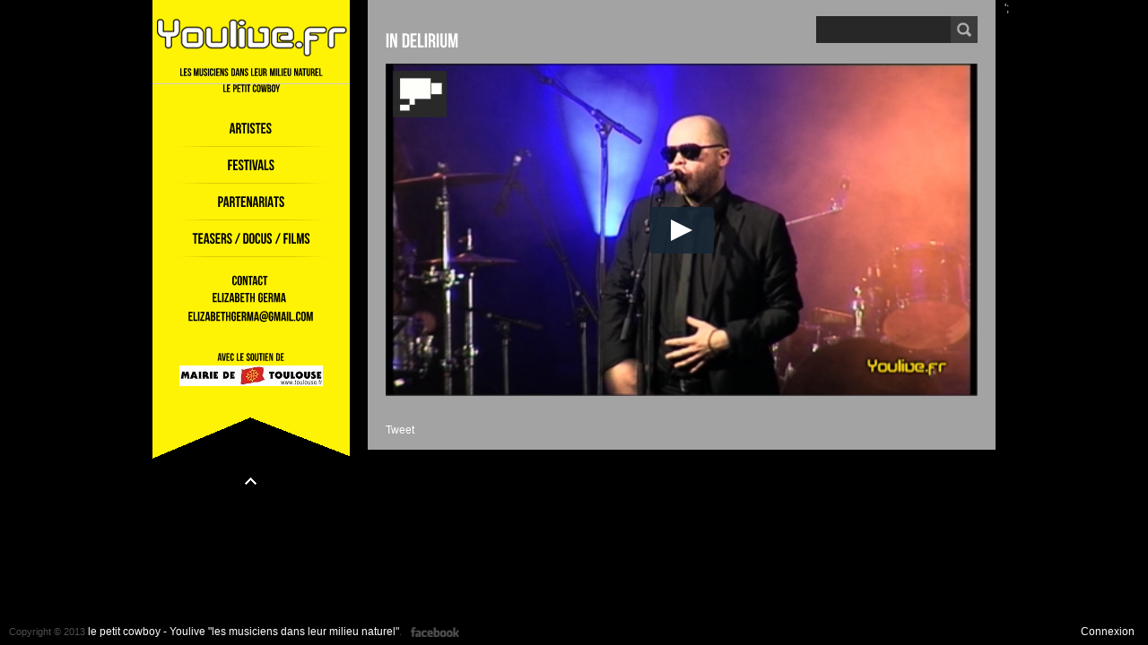

--- FILE ---
content_type: text/html; charset=UTF-8
request_url: https://ulive.fr/festivals/in-delirium/
body_size: 7136
content:

<!DOCTYPE html>
<!--[if lt IE 7 ]> <html class="ie6" lang="fr-FR"> <![endif]-->
<!--[if IE 7 ]>    <html class="ie7" lang="fr-FR"> <![endif]-->
<!--[if IE 8 ]>    <html class="ie8" lang="fr-FR"> <![endif]-->
<!--[if (gte IE 9)|!(IE)]><!--> <html lang="fr-FR"> <!--<![endif]-->
<head>
    <meta charset="UTF-8">
    <!--[if lt IE 9]>
    <meta http-equiv="X-UA-Compatible" content="IE=edge,chrome=1">
    <![endif]-->
  
        <title>
       In Delirium | Youlive.fr    </title>
<meta name=viewport content="width=device-width, initial-scale=1">
    <meta name="description" content="les musiciens dans leur milieu naturel">
    <!-- General Styles -->
    <link rel="stylesheet" href="https://ulive.fr/wp-content/themes/youlive/style.css" type="text/css" />
    <!-- html5shiv -->
    <!--[if lt IE 9]>
        <script src="http://html5shiv.googlecode.com/svn/trunk/html5.js"></script>
    <![endif]-->
    <!-- WP_Head -->
	<script type='text/javascript' src='https://code.jquery.com/jquery-2.1.4.min.js?ver=2.1.4' id='jquery-js'></script>
        <meta name='robots' content='max-image-preview:large' />
<link rel='dns-prefetch' href='//ssl.p.jwpcdn.com' />
<link rel="alternate" type="application/rss+xml" title="Youlive.fr &raquo; Flux" href="https://ulive.fr/feed/" />
<link rel="alternate" type="application/rss+xml" title="Youlive.fr &raquo; Flux des commentaires" href="https://ulive.fr/comments/feed/" />
<link rel="alternate" type="application/rss+xml" title="Youlive.fr &raquo; In Delirium Flux des commentaires" href="https://ulive.fr/festivals/in-delirium/feed/" />
<script type="text/javascript">
window._wpemojiSettings = {"baseUrl":"https:\/\/s.w.org\/images\/core\/emoji\/14.0.0\/72x72\/","ext":".png","svgUrl":"https:\/\/s.w.org\/images\/core\/emoji\/14.0.0\/svg\/","svgExt":".svg","source":{"concatemoji":"https:\/\/ulive.fr\/wp-includes\/js\/wp-emoji-release.min.js?ver=6.1.9"}};
/*! This file is auto-generated */
!function(e,a,t){var n,r,o,i=a.createElement("canvas"),p=i.getContext&&i.getContext("2d");function s(e,t){var a=String.fromCharCode,e=(p.clearRect(0,0,i.width,i.height),p.fillText(a.apply(this,e),0,0),i.toDataURL());return p.clearRect(0,0,i.width,i.height),p.fillText(a.apply(this,t),0,0),e===i.toDataURL()}function c(e){var t=a.createElement("script");t.src=e,t.defer=t.type="text/javascript",a.getElementsByTagName("head")[0].appendChild(t)}for(o=Array("flag","emoji"),t.supports={everything:!0,everythingExceptFlag:!0},r=0;r<o.length;r++)t.supports[o[r]]=function(e){if(p&&p.fillText)switch(p.textBaseline="top",p.font="600 32px Arial",e){case"flag":return s([127987,65039,8205,9895,65039],[127987,65039,8203,9895,65039])?!1:!s([55356,56826,55356,56819],[55356,56826,8203,55356,56819])&&!s([55356,57332,56128,56423,56128,56418,56128,56421,56128,56430,56128,56423,56128,56447],[55356,57332,8203,56128,56423,8203,56128,56418,8203,56128,56421,8203,56128,56430,8203,56128,56423,8203,56128,56447]);case"emoji":return!s([129777,127995,8205,129778,127999],[129777,127995,8203,129778,127999])}return!1}(o[r]),t.supports.everything=t.supports.everything&&t.supports[o[r]],"flag"!==o[r]&&(t.supports.everythingExceptFlag=t.supports.everythingExceptFlag&&t.supports[o[r]]);t.supports.everythingExceptFlag=t.supports.everythingExceptFlag&&!t.supports.flag,t.DOMReady=!1,t.readyCallback=function(){t.DOMReady=!0},t.supports.everything||(n=function(){t.readyCallback()},a.addEventListener?(a.addEventListener("DOMContentLoaded",n,!1),e.addEventListener("load",n,!1)):(e.attachEvent("onload",n),a.attachEvent("onreadystatechange",function(){"complete"===a.readyState&&t.readyCallback()})),(e=t.source||{}).concatemoji?c(e.concatemoji):e.wpemoji&&e.twemoji&&(c(e.twemoji),c(e.wpemoji)))}(window,document,window._wpemojiSettings);
</script>
<style type="text/css">
img.wp-smiley,
img.emoji {
	display: inline !important;
	border: none !important;
	box-shadow: none !important;
	height: 1em !important;
	width: 1em !important;
	margin: 0 0.07em !important;
	vertical-align: -0.1em !important;
	background: none !important;
	padding: 0 !important;
}
</style>
	<link rel='stylesheet' id='wp-block-library-css' href='https://ulive.fr/wp-includes/css/dist/block-library/style.min.css?ver=6.1.9' type='text/css' media='all' />
<link rel='stylesheet' id='classic-theme-styles-css' href='https://ulive.fr/wp-includes/css/classic-themes.min.css?ver=1' type='text/css' media='all' />
<style id='global-styles-inline-css' type='text/css'>
body{--wp--preset--color--black: #000000;--wp--preset--color--cyan-bluish-gray: #abb8c3;--wp--preset--color--white: #ffffff;--wp--preset--color--pale-pink: #f78da7;--wp--preset--color--vivid-red: #cf2e2e;--wp--preset--color--luminous-vivid-orange: #ff6900;--wp--preset--color--luminous-vivid-amber: #fcb900;--wp--preset--color--light-green-cyan: #7bdcb5;--wp--preset--color--vivid-green-cyan: #00d084;--wp--preset--color--pale-cyan-blue: #8ed1fc;--wp--preset--color--vivid-cyan-blue: #0693e3;--wp--preset--color--vivid-purple: #9b51e0;--wp--preset--gradient--vivid-cyan-blue-to-vivid-purple: linear-gradient(135deg,rgba(6,147,227,1) 0%,rgb(155,81,224) 100%);--wp--preset--gradient--light-green-cyan-to-vivid-green-cyan: linear-gradient(135deg,rgb(122,220,180) 0%,rgb(0,208,130) 100%);--wp--preset--gradient--luminous-vivid-amber-to-luminous-vivid-orange: linear-gradient(135deg,rgba(252,185,0,1) 0%,rgba(255,105,0,1) 100%);--wp--preset--gradient--luminous-vivid-orange-to-vivid-red: linear-gradient(135deg,rgba(255,105,0,1) 0%,rgb(207,46,46) 100%);--wp--preset--gradient--very-light-gray-to-cyan-bluish-gray: linear-gradient(135deg,rgb(238,238,238) 0%,rgb(169,184,195) 100%);--wp--preset--gradient--cool-to-warm-spectrum: linear-gradient(135deg,rgb(74,234,220) 0%,rgb(151,120,209) 20%,rgb(207,42,186) 40%,rgb(238,44,130) 60%,rgb(251,105,98) 80%,rgb(254,248,76) 100%);--wp--preset--gradient--blush-light-purple: linear-gradient(135deg,rgb(255,206,236) 0%,rgb(152,150,240) 100%);--wp--preset--gradient--blush-bordeaux: linear-gradient(135deg,rgb(254,205,165) 0%,rgb(254,45,45) 50%,rgb(107,0,62) 100%);--wp--preset--gradient--luminous-dusk: linear-gradient(135deg,rgb(255,203,112) 0%,rgb(199,81,192) 50%,rgb(65,88,208) 100%);--wp--preset--gradient--pale-ocean: linear-gradient(135deg,rgb(255,245,203) 0%,rgb(182,227,212) 50%,rgb(51,167,181) 100%);--wp--preset--gradient--electric-grass: linear-gradient(135deg,rgb(202,248,128) 0%,rgb(113,206,126) 100%);--wp--preset--gradient--midnight: linear-gradient(135deg,rgb(2,3,129) 0%,rgb(40,116,252) 100%);--wp--preset--duotone--dark-grayscale: url('#wp-duotone-dark-grayscale');--wp--preset--duotone--grayscale: url('#wp-duotone-grayscale');--wp--preset--duotone--purple-yellow: url('#wp-duotone-purple-yellow');--wp--preset--duotone--blue-red: url('#wp-duotone-blue-red');--wp--preset--duotone--midnight: url('#wp-duotone-midnight');--wp--preset--duotone--magenta-yellow: url('#wp-duotone-magenta-yellow');--wp--preset--duotone--purple-green: url('#wp-duotone-purple-green');--wp--preset--duotone--blue-orange: url('#wp-duotone-blue-orange');--wp--preset--font-size--small: 13px;--wp--preset--font-size--medium: 20px;--wp--preset--font-size--large: 36px;--wp--preset--font-size--x-large: 42px;--wp--preset--spacing--20: 0.44rem;--wp--preset--spacing--30: 0.67rem;--wp--preset--spacing--40: 1rem;--wp--preset--spacing--50: 1.5rem;--wp--preset--spacing--60: 2.25rem;--wp--preset--spacing--70: 3.38rem;--wp--preset--spacing--80: 5.06rem;}:where(.is-layout-flex){gap: 0.5em;}body .is-layout-flow > .alignleft{float: left;margin-inline-start: 0;margin-inline-end: 2em;}body .is-layout-flow > .alignright{float: right;margin-inline-start: 2em;margin-inline-end: 0;}body .is-layout-flow > .aligncenter{margin-left: auto !important;margin-right: auto !important;}body .is-layout-constrained > .alignleft{float: left;margin-inline-start: 0;margin-inline-end: 2em;}body .is-layout-constrained > .alignright{float: right;margin-inline-start: 2em;margin-inline-end: 0;}body .is-layout-constrained > .aligncenter{margin-left: auto !important;margin-right: auto !important;}body .is-layout-constrained > :where(:not(.alignleft):not(.alignright):not(.alignfull)){max-width: var(--wp--style--global--content-size);margin-left: auto !important;margin-right: auto !important;}body .is-layout-constrained > .alignwide{max-width: var(--wp--style--global--wide-size);}body .is-layout-flex{display: flex;}body .is-layout-flex{flex-wrap: wrap;align-items: center;}body .is-layout-flex > *{margin: 0;}:where(.wp-block-columns.is-layout-flex){gap: 2em;}.has-black-color{color: var(--wp--preset--color--black) !important;}.has-cyan-bluish-gray-color{color: var(--wp--preset--color--cyan-bluish-gray) !important;}.has-white-color{color: var(--wp--preset--color--white) !important;}.has-pale-pink-color{color: var(--wp--preset--color--pale-pink) !important;}.has-vivid-red-color{color: var(--wp--preset--color--vivid-red) !important;}.has-luminous-vivid-orange-color{color: var(--wp--preset--color--luminous-vivid-orange) !important;}.has-luminous-vivid-amber-color{color: var(--wp--preset--color--luminous-vivid-amber) !important;}.has-light-green-cyan-color{color: var(--wp--preset--color--light-green-cyan) !important;}.has-vivid-green-cyan-color{color: var(--wp--preset--color--vivid-green-cyan) !important;}.has-pale-cyan-blue-color{color: var(--wp--preset--color--pale-cyan-blue) !important;}.has-vivid-cyan-blue-color{color: var(--wp--preset--color--vivid-cyan-blue) !important;}.has-vivid-purple-color{color: var(--wp--preset--color--vivid-purple) !important;}.has-black-background-color{background-color: var(--wp--preset--color--black) !important;}.has-cyan-bluish-gray-background-color{background-color: var(--wp--preset--color--cyan-bluish-gray) !important;}.has-white-background-color{background-color: var(--wp--preset--color--white) !important;}.has-pale-pink-background-color{background-color: var(--wp--preset--color--pale-pink) !important;}.has-vivid-red-background-color{background-color: var(--wp--preset--color--vivid-red) !important;}.has-luminous-vivid-orange-background-color{background-color: var(--wp--preset--color--luminous-vivid-orange) !important;}.has-luminous-vivid-amber-background-color{background-color: var(--wp--preset--color--luminous-vivid-amber) !important;}.has-light-green-cyan-background-color{background-color: var(--wp--preset--color--light-green-cyan) !important;}.has-vivid-green-cyan-background-color{background-color: var(--wp--preset--color--vivid-green-cyan) !important;}.has-pale-cyan-blue-background-color{background-color: var(--wp--preset--color--pale-cyan-blue) !important;}.has-vivid-cyan-blue-background-color{background-color: var(--wp--preset--color--vivid-cyan-blue) !important;}.has-vivid-purple-background-color{background-color: var(--wp--preset--color--vivid-purple) !important;}.has-black-border-color{border-color: var(--wp--preset--color--black) !important;}.has-cyan-bluish-gray-border-color{border-color: var(--wp--preset--color--cyan-bluish-gray) !important;}.has-white-border-color{border-color: var(--wp--preset--color--white) !important;}.has-pale-pink-border-color{border-color: var(--wp--preset--color--pale-pink) !important;}.has-vivid-red-border-color{border-color: var(--wp--preset--color--vivid-red) !important;}.has-luminous-vivid-orange-border-color{border-color: var(--wp--preset--color--luminous-vivid-orange) !important;}.has-luminous-vivid-amber-border-color{border-color: var(--wp--preset--color--luminous-vivid-amber) !important;}.has-light-green-cyan-border-color{border-color: var(--wp--preset--color--light-green-cyan) !important;}.has-vivid-green-cyan-border-color{border-color: var(--wp--preset--color--vivid-green-cyan) !important;}.has-pale-cyan-blue-border-color{border-color: var(--wp--preset--color--pale-cyan-blue) !important;}.has-vivid-cyan-blue-border-color{border-color: var(--wp--preset--color--vivid-cyan-blue) !important;}.has-vivid-purple-border-color{border-color: var(--wp--preset--color--vivid-purple) !important;}.has-vivid-cyan-blue-to-vivid-purple-gradient-background{background: var(--wp--preset--gradient--vivid-cyan-blue-to-vivid-purple) !important;}.has-light-green-cyan-to-vivid-green-cyan-gradient-background{background: var(--wp--preset--gradient--light-green-cyan-to-vivid-green-cyan) !important;}.has-luminous-vivid-amber-to-luminous-vivid-orange-gradient-background{background: var(--wp--preset--gradient--luminous-vivid-amber-to-luminous-vivid-orange) !important;}.has-luminous-vivid-orange-to-vivid-red-gradient-background{background: var(--wp--preset--gradient--luminous-vivid-orange-to-vivid-red) !important;}.has-very-light-gray-to-cyan-bluish-gray-gradient-background{background: var(--wp--preset--gradient--very-light-gray-to-cyan-bluish-gray) !important;}.has-cool-to-warm-spectrum-gradient-background{background: var(--wp--preset--gradient--cool-to-warm-spectrum) !important;}.has-blush-light-purple-gradient-background{background: var(--wp--preset--gradient--blush-light-purple) !important;}.has-blush-bordeaux-gradient-background{background: var(--wp--preset--gradient--blush-bordeaux) !important;}.has-luminous-dusk-gradient-background{background: var(--wp--preset--gradient--luminous-dusk) !important;}.has-pale-ocean-gradient-background{background: var(--wp--preset--gradient--pale-ocean) !important;}.has-electric-grass-gradient-background{background: var(--wp--preset--gradient--electric-grass) !important;}.has-midnight-gradient-background{background: var(--wp--preset--gradient--midnight) !important;}.has-small-font-size{font-size: var(--wp--preset--font-size--small) !important;}.has-medium-font-size{font-size: var(--wp--preset--font-size--medium) !important;}.has-large-font-size{font-size: var(--wp--preset--font-size--large) !important;}.has-x-large-font-size{font-size: var(--wp--preset--font-size--x-large) !important;}
.wp-block-navigation a:where(:not(.wp-element-button)){color: inherit;}
:where(.wp-block-columns.is-layout-flex){gap: 2em;}
.wp-block-pullquote{font-size: 1.5em;line-height: 1.6;}
</style>
<link rel='stylesheet' id='sevenindien-css' href='https://ulive.fr/wp-content/plugins/jwed/css/skins/sevenindien.css?ver=1.5.6' type='text/css' media='all' />
<link rel='stylesheet' id='newsletter-css' href='https://ulive.fr/wp-content/plugins/newsletter/style.css?ver=7.5.6' type='text/css' media='all' />
<script type='text/javascript' src='https://ssl.p.jwpcdn.com/6/12/jwplayer.js?ver=6.1.9' id='jwplayer-js'></script>
<script type='text/javascript' src='https://ulive.fr/wp-includes/js/jquery/jquery.min.js?ver=3.6.1' id='jquery-core-js'></script>
<script type='text/javascript' src='https://ulive.fr/wp-includes/js/jquery/jquery-migrate.min.js?ver=3.3.2' id='jquery-migrate-js'></script>
<link rel="https://api.w.org/" href="https://ulive.fr/wp-json/" /><link rel="canonical" href="https://ulive.fr/festivals/in-delirium/" />
<link rel='shortlink' href='https://ulive.fr/?p=183' />
<link rel="alternate" type="application/json+oembed" href="https://ulive.fr/wp-json/oembed/1.0/embed?url=https%3A%2F%2Fulive.fr%2Ffestivals%2Fin-delirium%2F" />
<link rel="alternate" type="text/xml+oembed" href="https://ulive.fr/wp-json/oembed/1.0/embed?url=https%3A%2F%2Fulive.fr%2Ffestivals%2Fin-delirium%2F&#038;format=xml" />
<style>.jw-preview { background-size: cover !important;}</style><script type="text/javascript">
	window._se_plugin_version = '8.1.9';
</script>
<script type="text/javascript">jwplayer.key='AiyP+w89U0pcVKB95ne7zGFh4GNHcXacbusi4zaA1IA=';jwplayer.defaults = { "ph": 2 };</script>
            <script type="text/javascript">
            if (typeof(jwp6AddLoadEvent) == 'undefined') {
                function jwp6AddLoadEvent(func) {
                    var oldonload = window.onload;
                    if (typeof window.onload != 'function') {
                        window.onload = func;
                    } else {
                        window.onload = function() {
                            if (oldonload) {
                                oldonload();
                            }
                            func();
                        }
                    }
                }
            }
            </script>

            	<!-- Custom Styles -->
    <style type="text/css">
	body{
		font: normal 12px/1.5em "Lucida Sans Unicode", "Lucida Grande", sans-serif;
		background-color: #000000;
		color: #ddd;
		min-width:1024px;
	}
	
	#home_widget {
		background-color: #fff305;
	}
	
	body, select, input, textarea { color: #ddd; font-size:12px; font-family:"Lucida Sans Unicode", "Lucida Grande", sans-serif;}

	#sidebar .widget h4 span{
		background-color: #000000;
	}
	a, a:link, a:visited{
		font: normal 12px/1.5em  "Lucida Sans Unicode", "Lucida Grande", sans-serif;
		color: #fff;
		text-decoration:none;
	}	
	a:hover, a:active, .navbar {
		background-color:#fff; 
		color: #000000;
		text-decoration:none;
	}			#header {
		background-color:#fff305;
	}
	
		
	#header_bottom{
		background:url(https://ulive.fr/wp-content/themes/youlive/images/header_bottom.png) no-repeat;
	}
		
	
	#content .post_title, #content .post_title a, #content h1, #content h1 a, #content h2, #content h2 a, #content h3, #content h3 a, #content h4, #content h4 a, #content h5, #content h5 a, #content h6, #content h6 a {color:#fff;}

	#content .post_title a:hover, #content h1 a:hover, #content h2 a:hover, #content h3 a:hover, #content h4 a:hover, #content h5 a:hover, #content h6 a:hover {color:#000000;}
	#content .post_title a:active, #content h1 a:active, #content h2 a:active, #content h3 a:active, #content h4 a:active, #content h5 a:active, #content h6 a:active {color:#000000;}

	.jqueryslidemenu ul li a {
		color:#000;
	}

	.jqueryslidemenu ul li ul{
		box-shadow: 0 2px 4px rgba(255, 255, 255, .5);
		-moz-box-shadow:  0 2px 4px rgba(255, 255, 255, .5);
		-webkit-box-shadow:  0 2px 4px rgba(255, 255, 255, .5);
	}

	.full_pattern{
			background:url(https://ulive.fr/wp-content/themes/zeus/images/grid-patterns/pattern1.png) repeat;
			}

    </style>

  <!-- Custom Styling -->
<style type="text/css">
#content {
background:#a3a3a3;
}


</style>
<link rel="shortcut icon" href="https://www.lepetitcowboy.com/youlive/wp-content/uploads/sites/7/2013/03/youlive.ico"/>
<style type="text/css">.recentcomments a{display:inline !important;padding:0 !important;margin:0 !important;}</style>    <!-- /WP_Head -->
    
   
     <!-- Scripts from Admin Panel & Portfolios -->
    	<!-- Cufon -->
    <script type="text/javascript" src="https://ulive.fr/wp-content/themes/zeus/js/cufon-yui.js"></script>
    <script type="text/javascript" src="https://ulive.fr/wp-content/themes/zeus/js/fonts/Bebas_Neue_400.font.js"></script>
    
    <script type="text/javascript">
    var cufon_enable = true;
	var cufontName='Bebas Neue';
    jQuery(document).ready(function($) {
			Cufon.replace('#content h1 a, #content h2 a, #content h3 a, #content h4 a, #content h5 a, #content h6 a', {
				hover:true
			});

    		//Cufon----------------------------->
			Cufon.replace('h1, h2, h3, h4, h5, .dropcap, #nav ul li a', {
				fontFamily: 'Bebas Neue',
			});
			
			Cufon.replace('footer h4', {
				fontFamily: 'Bebas Neue',
				textShadow: 'rgba(0, 0, 0, .6) 0px 1px 0px;'
			});
									
			Cufon.replace(' h3.trigger', {
				fontFamily: 'Bebas Neue',
				textShadow: 'rgba(255, 255, 255, .2) 0px 1px 0px;'
			});
    });
    </script>
	        
    <!-- adds the comment-reply JavaScript to the single post pages -->
        
    
    <!-- Facebook Tags -->
        </head>
    
    
	<body class="festivals-template-default single single-festivals postid-183 layout-2cr">
	<script>
  (function(i,s,o,g,r,a,m){i['GoogleAnalyticsObject']=r;i[r]=i[r]||function(){
  (i[r].q=i[r].q||[]).push(arguments)},i[r].l=1*new Date();a=s.createElement(o),
  m=s.getElementsByTagName(o)[0];a.async=1;a.src=g;m.parentNode.insertBefore(a,m)
  })(window,document,'script','//www.google-analytics.com/analytics.js','ga');

  ga('create', 'UA-39597912-1', 'ulive.fr');
  ga('require', 'linkid', 'linkid.js');
  ga('send', 'pageview');

</script>
 <div id="wrap">
    <div id="container" class="inner_page container_12">
    	<header id="header" class="grid_3">
            <h1><a class="image" href="https://ulive.fr/"><img src="https://www.lepetitcowboy.com/youlive/wp-content/uploads/sites/7/2013/03/generate2.png" alt="Youlive.fr"  /></a></h1>
            <div id="text-2" class="widget widget_text">			<div class="textwidget"><hr><h2><a class="image"  href="https://www.youlive.fr">les musiciens dans leur milieu naturel</a><br >
<a class="image" href="https://www.lepetitcowboy.com">le petit cowboy</a></h2></div>
		</div>
            <nav id="nav" class="jqueryslidemenu">            	
							<div class="menu"><ul>
<li class="page_item page-item-34"><a href="https://ulive.fr/">Artistes</a></li>
<li class="page_item page-item-48"><a href="https://ulive.fr/festivals/">Festivals</a></li>
<li class="page_item page-item-238"><a href="https://ulive.fr/partenariats/">Partenariats</a></li>
<li class="page_item page-item-261"><a href="https://ulive.fr/docus/">Teasers / Docus / Films</a></li>
</ul></div>
                            <div class="clear"></div>
             </nav>
             <div class="clear"></div>
            <div id="text-3" class="widget widget_text">			<div class="textwidget"><br>
<h4>Contact <br><a href="https://www.lepetitcowboy.com/elizabethgerma">Elizabeth Germa</a>
<a href="mailto:elizabethgerma@gmail.com">elizabethgerma@gmail.com</a></h4>
<br>
<h5>avec le soutien de
<a class="image"  href="http://www.toulouse.fr"><img src="https://www.lepetitcowboy.com/youlive/wp-content/uploads/sites/7/2013/03/logomairie.jpg" alt="la Mairie de Toulouse" /></a></h5>
<br></div>
		</div>             <div id="header_bottom"></div>
             <a id="hide_btn" class="hb_open" href="#"></a>
             
            
        </header>
        
    
		                <div id="main" role="main" class=" layout_ grid_9">                    
                    <section id="content" class="grid_9 alpha">
					<br />
						<div style="float:right; ">
							<div id="search-page-widget" style="clear:both; "><div class="widget widget_search">					<form method="get" id="searchform" action="https://ulive.fr/">
                        <input type="text" class="input-search" value="" name="s" id="s">
                        <input type="submit" class="search-button" id="searchsubmit" value="Search">
					</form></div></div>
						</div>
					<br /> 
                
															
                						                    	        
                                    <article id="post-183" class="blog_posta">
                                        
                                            <h3 class="post_title">In Delirium</h3>
                                            												
																<div id="imgpostjwplayer-0"><div class='jwplayer' id='jwplayer-0'></div><script type='text/javascript'>if(typeof(jQuery)=="function"){(function($){$.fn.fitVids=function(){}})(jQuery)};jwplayer('jwplayer-0').setup({"aspectratio":"16:9","width":"100%","skin":"bekle","primary":"html5","logo":{"file":"https://www.lepetitcowboy.com/camerajw.png","hide":true,"link":"https://www.lepetitcowboy.com","position":"top-left"},"ga":{},"playlist":[{"image":"https://www.lepetitcowboy.com/youlive/wp-content/uploads/sites/7/2013/03/indelirium.jpg","sources":[{"file" : "https://www.lepetitcowboy.com/youlive/wp-content/uploads/sites/7/2013/03/luchon2010-indelirium.mp4", "label":"SD"},{"file":"https://www.lepetitcowboy.com/youlive/wp-content/uploads/sites/7/2013/03/luchon2010-indelirium-hd.mp4", "label":"HD"}]}],"image":"https://www.lepetitcowboy.com/youlive/wp-content/uploads/sites/7/2013/03/indelirium.jpg","file":"https://www.lepetitcowboy.com/youlive/wp-content/uploads/sites/7/2013/03/luchon2010-indelirium.mp4"});
$("#imgpostjwplayer-0").css("height","400px");</script>													<div class="clearfix"></div>
												</div><!-- /img_post -->
																                                                
                                                                                                
                                        
                                        
                                                                                
                                        
                                        
                                         <div class="clear"></div>
                                                                                  <div class="clear"></div>
                                        <div class="twitter_btn_single">
	                                        <a href="http://twitter.com/share" class="twitter-share-button" data-count="horizontal" >Tweet</a><script type="text/javascript" src="http://platform.twitter.com/widgets.js"></script>
                                        </div>
					<div class="facebook_btn_single">
						<iframe src="http://www.facebook.com/plugins/like.php?app_id=206706226034834&amp;href=https://ulive.fr/festivals/in-delirium/&amp;send=true&amp;layout=button_count&amp;width=150&amp;show_faces=false&amp;action=like&amp;colorscheme=light&amp;colorscheme=dark&amp;font=lucida+grande&amp;height=21"  scrolling="no" frameborder="0" style="border:none; overflow:hidden; width:150px; height:21px;" allowTransparency="true"></iframe>
					</div>
					<div class="g-plus_btn_single">
						<div class="g-plusone" data-annotation="inline" data-width="100"></div>	
					</div>
                                         <div class="clear"></div>
                                        
                
                                                                                                    
                                        <p></p>
                                    </article>
                                    
                                    <div class="clear"></div>
                                    
                                    
                    
        		            
            
                                    <div class="clearfix"></div>
             </section><!-- /content -->                
          
        <div class="clearfix"></div>
 

                 <footer id="footer" class="grid_9">
                            <div class="clear"></div>

            </footer>
		  </div><!-- /main -->
           
	    </div><!-- /container -->    
    </div><!-- /wrap -->    
            
    <div id="b_footer">
    <p><span>Copyright © 2013 <a href='https://www.youlive.fr' title='le petit cowboy - Youlive "les musiciens dans leur milieu naturel"'>le petit cowboy - Youlive "les musiciens dans leur milieu naturel"</a>.</span>
        <a id="bf_facebook" href="http://www.facebook.com/youlive.fr" title="Facebook"></a>         	</p>
    
		<div id="loginouti">
			<a href="https://ulive.fr/wp-login.php">Connexion</a>		</div>
    
                
    </div><!--/b_footer -->
        
        
    <script type='text/javascript' src='https://ulive.fr/wp-includes/js/comment-reply.min.js?ver=6.1.9' id='comment-reply-js'></script>
    
    	<!-- Dropdown Menu -->
        <script type="text/javascript" src="https://ulive.fr/wp-content/themes/zeus/js/jqueryslidemenu.js"></script>
        <!-- hoverIntent Plugin -->              
                
        <!-- Cycle Plugin -->
        <script type="text/javascript" src="https://ulive.fr/wp-content/themes/zeus/js/jquery.cycle.all.min.js"></script>
        
        <!-- jQuery Tools (Tabs, Accordions) -->
        <script type="text/javascript" src="https://cdnjs.cloudflare.com/ajax/libs/jquery-tools/1.2.7/jquery.tools.min.js"></script>        

        <!-- prettyPhoto Plugin -->
        <script type="text/javascript" src="https://ulive.fr/wp-content/themes/zeus/js/jquery.prettyPhoto.js"></script>
        <script type="text/javascript" src="https://ulive.fr/wp-content/themes/zeus/js/supersized.3.2.7.min.js"></script>
        <script src="https://ulive.fr/wp-content/themes/zeus/js/jquery.jcarousel.min.js"></script>';
        
        
	<!-- Google + -->
	<script type="text/javascript">
	window.___gcfg = {lang: 'fr'};

	(function() {
		var po = document.createElement('script'); po.type = 'text/javascript'; po.async = true;
		po.src = 'https://apis.google.com/js/plusone.js';
		var s = document.getElementsByTagName('script')[0]; s.parentNode.insertBefore(po, s);
	})();
	</script>
     
        <!-- Custom Scripts -->
        <script type="text/javascript" src="https://ulive.fr/wp-content/themes/zeus/js/script.js"></script>
        
        
        
    </body>
</html>

--- FILE ---
content_type: text/html; charset=utf-8
request_url: https://accounts.google.com/o/oauth2/postmessageRelay?parent=https%3A%2F%2Fulive.fr&jsh=m%3B%2F_%2Fscs%2Fabc-static%2F_%2Fjs%2Fk%3Dgapi.lb.en.2kN9-TZiXrM.O%2Fd%3D1%2Frs%3DAHpOoo_B4hu0FeWRuWHfxnZ3V0WubwN7Qw%2Fm%3D__features__
body_size: 163
content:
<!DOCTYPE html><html><head><title></title><meta http-equiv="content-type" content="text/html; charset=utf-8"><meta http-equiv="X-UA-Compatible" content="IE=edge"><meta name="viewport" content="width=device-width, initial-scale=1, minimum-scale=1, maximum-scale=1, user-scalable=0"><script src='https://ssl.gstatic.com/accounts/o/2580342461-postmessagerelay.js' nonce="4nv0r19s-R7hJ7pf6yfG8w"></script></head><body><script type="text/javascript" src="https://apis.google.com/js/rpc:shindig_random.js?onload=init" nonce="4nv0r19s-R7hJ7pf6yfG8w"></script></body></html>

--- FILE ---
content_type: text/css
request_url: https://ulive.fr/wp-content/themes/youlive/style.css
body_size: 175
content:
/*
Theme Name: Youlive
Description: Thème enfant pour le petit cowboy
Author: Erik Damiano
Template: zeus
*/

@import url("../zeus/style.css");

#header h5 {
	text-align:center;
	color:#000;
	font-size:12px;
}

#header h4 {
	text-align:center;
	color:#000;
	font-size:14px;
}

#header h4 a, #header h4 a:link, #header h4 a:visited {
	text-align:center;
	color:#000;
	font-size:14px;
}

#header h4 a:hover, #header h4 a:active {
	color:#fff305;
	background:#fff305;
	font-size:14px;
}

--- FILE ---
content_type: text/css
request_url: https://ulive.fr/wp-content/plugins/jwed/css/skins/sevenindien.css?ver=1.5.6
body_size: 912
content:
.jw-skin-sevenindien .jw-playlist-container .jw-label .jw-icon-play,.jw-skin-sevenindien .jw-playlist-container .jw-option:hover .jw-label{color:#ffed00}.jw-icon{font-family:jw-icons;-webkit-font-smoothing:antialiased;font-style:normal;font-weight:400;text-transform:none;background-color:transparent;font-variant:normal;-webkit-font-feature-settings:"liga";-moz-font-feature-settings:"liga=1";-moz-font-feature-settings:"liga";-ms-font-feature-settings:"liga" 1;-o-font-feature-settings:"liga";font-feature-settings:"liga";-moz-osx-font-smoothing:grayscale}.jw-skin-sevenindien .jw-background-color{background:#000}.jw-skin-sevenindien .jw-controlbar{border-top:#333 1px solid;height:2.5em}.jw-skin-sevenindien .jw-group{vertical-align:middle}.jw-skin-sevenindien .jw-playlist{background-color:rgba(0,0,0,.8)}.jw-skin-sevenindien .jw-playlist-container{left:-43%;background-color:rgba(0,0,0,.8)}.jw-skin-sevenindien .jw-playlist-container .jw-option{border-bottom:1px solid #444}.jw-skin-sevenindien .jw-playlist-container .jw-option.jw-active-option,.jw-skin-sevenindien .jw-playlist-container .jw-option:hover{background-color:#000}.jw-skin-sevenindien .jw-playlist-container .jw-icon-playlist{margin-left:0}.jw-skin-sevenindien .jw-playlist-container .jw-label .jw-icon-play:before{padding-left:0}.jw-skin-sevenindien .jw-tooltip-title{background-color:#000;color:#fff}.jw-skin-sevenindien .jw-text{color:#fff}.jw-skin-sevenindien .jw-button-color{color:#ddd}.jw-skin-sevenindien .jw-button-color:hover,.jw-skin-sevenindien .jw-toggle{color:#ffed00}.jw-skin-sevenindien .jw-icon-display,.jw-skin-sevenindien .jw-toggle.jw-off{color:#fff}.jw-skin-sevenindien .jw-controlbar .jw-icon:before,.jw-skin-sevenindien .jw-text-duration,.jw-skin-sevenindien .jw-text-elapsed{padding:0 .7em}.jw-skin-sevenindien .jw-controlbar .jw-icon-prev:before{padding-right:.25em}.jw-skin-sevenindien .jw-controlbar .jw-icon-playlist:before{padding:0 .45em}.jw-skin-sevenindien .jw-controlbar .jw-icon-next:before{padding-left:.25em}.jw-skin-sevenindien .jw-icon-next,.jw-skin-sevenindien .jw-icon-prev{font-size:.7em}.jw-skin-sevenindien .jw-icon-prev:before{border-left:1px solid #666}.jw-skin-sevenindien .jw-icon-next:before{border-right:1px solid #666}.jw-skin-sevenindien .jw-icon-display:before{padding-left:0}.jw-skin-sevenindien .jw-display-icon-container{border-radius:50%;border:1px solid #333;opacity:0.5}.jw-skin-sevenindien .jw-rail{background-color:#545038;box-shadow:none}.jw-skin-sevenindien .jw-buffer{background-color:#818266}.jw-skin-sevenindien .jw-progress{background:#ffed00}.jw-skin-sevenindien .jw-knob{width:.6em;height:.6em;background-color:#fff;box-shadow:0 0 0 1px #000;border-radius:1em}.jw-skin-sevenindien .jw-slider-horizontal .jw-slider-container{height:.95em}.jw-skin-sevenindien .jw-slider-horizontal .jw-buffer,.jw-skin-sevenindien .jw-slider-horizontal .jw-progress,.jw-skin-sevenindien .jw-slider-horizontal .jw-rail{height:.2em;border-radius:0}.jw-skin-sevenindien .jw-slider-horizontal .jw-knob{top:-.19999999999999998em}.jw-skin-sevenindien .jw-slider-horizontal .jw-cue{top:-.04999999999999999em;width:.3em;height:.3em;background-color:#fff;border-radius:50%}.jw-skin-sevenindien .jw-slider-vertical .jw-buffer,.jw-skin-sevenindien .jw-slider-vertical .jw-progress,.jw-skin-sevenindien .jw-slider-vertical .jw-rail{width:.2em}.jw-skin-sevenindien .jw-volume-tip{width:100%;left:-45%;padding-bottom:.7em}.jw-skin-sevenindien .jw-text-duration{color:#818266}.jw-skin-sevenindien .jw-controlbar-right-group .jw-icon-inline:before,.jw-skin-sevenindien .jw-controlbar-right-group .jw-icon-tooltip:before{border-left:1px solid #666}.jw-skin-sevenindien .jw-controlbar-right-group .jw-icon-inline:first-child:before{border:0}.jw-skin-sevenindien .jw-dock .jw-dock-button{border-radius:50%;border:1px solid #333}.jw-skin-sevenindien .jw-dock .jw-overlay{border-radius:2.5em}.jw-skin-sevenindien .jw-icon-tooltip .jw-active-option{color:#ffed00}.jw-skin-sevenindien .jw-icon-volume{min-width:2.6em}.jw-skin-sevenindien .jw-menu,.jw-skin-sevenindien .jw-skip,.jw-skin-sevenindien .jw-time-tip,.jw-skin-sevenindien .jw-volume-tip{border:1px solid #333}.jw-skin-sevenindien .jw-time-tip{padding:.2em;bottom:1.3em}.jw-skin-sevenindien .jw-menu,.jw-skin-sevenindien .jw-volume-tip{bottom:.24em}.jw-skin-sevenindien .jw-skip{padding:.4em;border-radius:1.75em}.jw-skin-sevenindien .jw-skip .jw-icon-inline,.jw-skin-sevenindien .jw-skip .jw-text{color:#fff;line-height:1.75em}.jw-skin-sevenindien .jw-skip.jw-skippable:hover .jw-icon-inline,.jw-skin-sevenindien .jw-skip.jw-skippable:hover .jw-text{color:#ffed00}

--- FILE ---
content_type: text/css
request_url: https://ulive.fr/wp-content/themes/zeus/style.css
body_size: 18472
content:
/*
Theme Name: Zeus
Theme URI: http://www.eneaa.com
Description: A Premium WordPress Theme.
Version: 1.1.0
Author: Nico Andrade
Author URI: http://themeforest.net/user/eneaa
License: GNU General Public License
License URI: License.txt
Tags: colors, white, two-columns, fixed-width, custom-header, custom-background, threaded-comments, custom-menu
*/

//960.css
body{min-width:960px}.container_12,.container_16{margin-left:auto;margin-right:auto;width:960px}.grid_1,.grid_2,.grid_3,.grid_4,.grid_5,.grid_6,.grid_7,.grid_8,.grid_9,.grid_10,.grid_11,.grid_12,.grid_13,.grid_14,.grid_15,.grid_16{display:inline;float:left;margin-left:10px;margin-right:10px;
}.push_1,.pull_1,.push_2,.pull_2,.push_3,.pull_3,.push_4,.pull_4,.push_5,.pull_5,.push_6,.pull_6,.push_7,.pull_7,.push_8,.pull_8,.push_9,.pull_9,.push_10,.pull_10,.push_11,.pull_11,.push_12,.pull_12,.push_13,.pull_13,.push_14,.pull_14,.push_15,.pull_15{position:relative}.container_12 .grid_3,.container_16 .grid_4{width:220px}.container_12 .grid_6,.container_16 .grid_8{width:460px}.container_12 .grid_9,.container_16 .grid_12{width:700px}.container_12 .grid_12,.container_16 .grid_16{width:940px}.alpha{margin-left:0}.omega{margin-right:0}.container_12 .grid_1{width:60px}.container_12 .grid_2{width:140px}.container_12 .grid_4{width:300px}.container_12 .grid_5{width:380px}.container_12 .grid_7{width:540px}.container_12 .grid_8{width:620px}.container_12 .grid_10{width:780px}.container_12 .grid_11{width:860px}.container_16 .grid_1{width:40px}.container_16 .grid_2{width:100px}.container_16 .grid_3{width:160px}.container_16 .grid_5{width:280px}.container_16 .grid_6{width:340px}.container_16 .grid_7{width:400px}.container_16 .grid_9{width:520px}.container_16 .grid_10{width:580px}.container_16 .grid_11{width:640px}.container_16 .grid_13{width:760px}.container_16 .grid_14{width:820px}.container_16 .grid_15{width:880px}.container_12 .prefix_3,.container_16 .prefix_4{padding-left:240px}.container_12 .prefix_6,.container_16 .prefix_8{padding-left:480px}.container_12 .prefix_9,.container_16 .prefix_12{padding-left:720px}.container_12 .prefix_1{padding-left:80px}.container_12 .prefix_2{padding-left:160px}.container_12 .prefix_4{padding-left:320px}.container_12 .prefix_5{padding-left:400px}.container_12 .prefix_7{padding-left:560px}.container_12 .prefix_8{padding-left:640px}.container_12 .prefix_10{padding-left:800px}.container_12 .prefix_11{padding-left:880px}.container_16 .prefix_1{padding-left:60px}.container_16 .prefix_2{padding-left:120px}.container_16 .prefix_3{padding-left:180px}.container_16 .prefix_5{padding-left:300px}.container_16 .prefix_6{padding-left:360px}.container_16 .prefix_7{padding-left:420px}.container_16 .prefix_9{padding-left:540px}.container_16 .prefix_10{padding-left:600px}.container_16 .prefix_11{padding-left:660px}.container_16 .prefix_13{padding-left:780px}.container_16 .prefix_14{padding-left:840px}.container_16 .prefix_15{padding-left:900px}.container_12 .suffix_3,.container_16 .suffix_4{padding-right:240px}.container_12 .suffix_6,.container_16 .suffix_8{padding-right:480px}.container_12 .suffix_9,.container_16 .suffix_12{padding-right:720px}.container_12 .suffix_1{padding-right:80px}.container_12 .suffix_2{padding-right:160px}.container_12 .suffix_4{padding-right:320px}.container_12 .suffix_5{padding-right:400px}.container_12 .suffix_7{padding-right:560px}.container_12 .suffix_8{padding-right:640px}.container_12 .suffix_10{padding-right:800px}.container_12 .suffix_11{padding-right:880px}.container_16 .suffix_1{padding-right:60px}.container_16 .suffix_2{padding-right:120px}.container_16 .suffix_3{padding-right:180px}.container_16 .suffix_5{padding-right:300px}.container_16 .suffix_6{padding-right:360px}.container_16 .suffix_7{padding-right:420px}.container_16 .suffix_9{padding-right:540px}.container_16 .suffix_10{padding-right:600px}.container_16 .suffix_11{padding-right:660px}.container_16 .suffix_13{padding-right:780px}.container_16 .suffix_14{padding-right:840px}.container_16 .suffix_15{padding-right:900px}.container_12 .push_3,.container_16 .push_4{left:240px}.container_12 .push_6,.container_16 .push_8{left:480px}.container_12 .push_9,.container_16 .push_12{left:720px}.container_12 .push_1{left:80px}.container_12 .push_2{left:160px}.container_12 .push_4{left:320px}.container_12 .push_5{left:400px}.container_12 .push_7{left:560px}.container_12 .push_8{left:640px}.container_12 .push_10{left:800px}.container_12 .push_11{left:880px}.container_16 .push_1{left:60px}.container_16 .push_2{left:120px}.container_16 .push_3{left:180px}.container_16 .push_5{left:300px}.container_16 .push_6{left:360px}.container_16 .push_7{left:420px}.container_16 .push_9{left:540px}.container_16 .push_10{left:600px}.container_16 .push_11{left:660px}.container_16 .push_13{left:780px}.container_16 .push_14{left:840px}.container_16 .push_15{left:900px}.container_12 .pull_3,.container_16 .pull_4{left:-240px}.container_12 .pull_6,.container_16 .pull_8{left:-480px}.container_12 .pull_9,.container_16 .pull_12{left:-720px}.container_12 .pull_1{left:-80px}.container_12 .pull_2{left:-160px}.container_12 .pull_4{left:-320px}.container_12 .pull_5{left:-400px}.container_12 .pull_7{left:-560px}.container_12 .pull_8{left:-640px}.container_12 .pull_10{left:-800px}.container_12 .pull_11{left:-880px}.container_16 .pull_1{left:-60px}.container_16 .pull_2{left:-120px}.container_16 .pull_3{left:-180px}.container_16 .pull_5{left:-300px}.container_16 .pull_6{left:-360px}.container_16 .pull_7{left:-420px}.container_16 .pull_9{left:-540px}.container_16 .pull_10{left:-600px}.container_16 .pull_11{left:-660px}.container_16 .pull_13{left:-780px}.container_16 .pull_14{left:-840px}.container_16 .pull_15{left:-900px}.clear{clear:both;display:block;overflow:hidden;visibility:hidden;width:0;height:0}.clearfix:before,.clearfix:after{content:'\0020';display:block;overflow:hidden;visibility:hidden;width:0;height:0}.clearfix:after{clear:both}.clearfix{zoom:1}


//jqueryslidemenu.css
.jqueryslidemenu{
z-index:50;
width:220px;
margin-bottom:20px;
}

.jqueryslidemenu ul{
margin: 0;
padding: 0;
list-style-type: none;
z-index:50;
width:220px;
}

/*Top level list items*/
.jqueryslidemenu ul li{
position: relative;
display: block;
height:40px;
margin-top:1px;
width:220px;
}

/*Top level menu link items style*/
.jqueryslidemenu ul li a{
background:url(images/nav_bck.png) no-repeat  top center;
display: block;
color: #fff;
line-height:40px;
text-decoration: none;
font-size:16px;
height:41px;
padding: 0 20px 0 20px;
z-index:51;
width:180px;
text-align:center;
text-transform:uppercase;
}

.jqueryslidemenu ul li a:hover{
background:url(images/nav_bck.png) no-repeat center -43px;
}

* html .jqueryslidemenu ul li a{ /*IE6 hack to get sub menu links to behave correctly*/
display: inline-block;
}
	
/*1st sub level menu*/
.jqueryslidemenu ul li ul{
position: absolute;
left: 220px!important;
top:0!important;
display: block;
visibility: hidden;
background:#1a1a1a;

box-shadow: 0 2px 4px rgba(0, 0, 0, .5);
-moz-box-shadow:  0 2px 4px rgba(0, 0, 0, .5);
-webkit-box-shadow:  0 2px 4px rgba(0, 0, 0, .5);

z-index:50;
min-height:0;
width: 240px!important; /*width of sub menus*/
}

/*Sub level menu list items (undo style from Top level List Items)*/
.jqueryslidemenu ul li ul li{
background-image:none;
display: list-item;
float: none;
z-index:51;
margin:0;
height:30px;
width: 240px!important; /*width of sub menus*/
}

/*All subsequent sub menu levels vertical offset after 1st level sub menu */
.jqueryslidemenu ul li ul li ul{
top: 0;
z-index:52;
}

/* Sub level menu links style */
.jqueryslidemenu ul li ul li a{
	background:none;
width: 240px!important; /*width of sub menus*/
margin: 0;
border-top-width: 0;
/*border-bottom:#e0e0e0 1px solid;*/
/*text-shadow:0 1px 0 #fff;*/
z-index:52;
font-size:13px;
height:30px;
line-height: 30px;
text-align:left;
}

.jqueryslidemenu ul li ul li a:hover{ /*sub menus hover style*/
background:none!important;
opacity:0.8;

}

/* ######### CSS classes applied to down and right arrow images  ######### */

.downarrowclass{
position: absolute;
top: 12px;
right: 7px;
}

.rightarrowclass{
position: absolute;
top: 6px;
right: 5px;
}

/*Shortcodes---------------------------------------------------------------------------------------------------*/
/*-------------------------------------------------------------------------------------------------------------*/

/* ------- Buttons ------- */
a.button-1{
	/*float:right;*/
	background:#394dde url(images/buttons_chunky_sprites.png) no-repeat 0 -60px;
	height:52px;
	line-height:43px;
	padding-left: 15px;
	color:#ffffff!important;
	text-decoration:none;
	font-weight:bold;
	text-shadow:#000 0px 1px 0px;
	font-size: 15px;
	outline:none;
	border:none;
	width:auto; 
  	overflow:visible;
	position:relative;
	padding:13px 15px 15px 15px;
	*padding:0 15px;
}
a.button-1 span.btn_text{
	cursor:pointer;
	/*padding:12px 5px 19px 0;*/
	display:inline-block;
	*top:0;
}

a.button-1 span.btn_right{
	background:#394dde url(images/buttons_chunky_sprites.png) no-repeat -276px -60px;
	height:52px;
	width:15px;
	display:inline-block;
	/*float:right;*/
	margin-left:0px;
	overflow:visible;
	cursor:pointer;
	position:absolute;
	top:0;
	right:0;
}
@media all and (-webkit-min-device-pixel-ratio:10000), not all and (-webkit-min-device-pixel-ratio:0){
a.button-1 span.btn_right{
right:-20px;
}
}
a.button-1:hover{
	background:#394dde url(images/buttons_chunky_sprites.png) no-repeat;
	color:#EAEAEA;
	text-decoration:none!important;
}
a.button-1:hover span.btn_right{
	background:#394dde url(images/buttons_chunky_sprites.png) no-repeat -276px 0;
	color:#EAEAEA;
}
a.button-1{
	*display:inline-block!important;
	*float:none;
}
a.button-1 span.btn_text{
	*position:relative!important;
}
a.button-1 span.btn_right{
	*float:none!important;
	*display:inline-block!important;
}

a.button-2{
	/*float:right;*/
	background:#394dde url(images/buttons_chunky_sprites.png) no-repeat -300px -60px;
	height:42px;
	line-height:40px;
	color:#ffffff!important;
	text-decoration:none;
	font-weight:bold;
	text-shadow:#000 0px 1px 0px;
	font-size: 13px;
	outline:none;
	border:none;
	width:auto; 
  	overflow:visible;
	position:relative;
	padding:10px 15px 20px 15px;
	*padding:0 15px;
}
a.button-2 span.btn_text{
	cursor:pointer;
	/*padding:12px 5px 19px 0;*/
	display:inline-block;
	*top:-3px;
	font-size:13px;
}

a.button-2 span.btn_right{
	background:#394dde url(images/buttons_chunky_sprites.png) no-repeat -542px -60px;
	height:42px;
	width:15px;
	display:inline-block;
	/*float:right;*/
	margin-left:0px;
	overflow:visible;
	cursor:pointer;
	position:absolute;
	top:0;
	right:0;
}
@media all and (-webkit-min-device-pixel-ratio:10000), not all and (-webkit-min-device-pixel-ratio:0){
a.button-2 span.btn_right{
right:-20px;
top:2px;
}
}
a.button-2:hover{
	background:#394dde url(images/buttons_chunky_sprites.png) no-repeat -300px 0px;
	color:#EAEAEA;
	text-decoration:none!important;
}
a.button-2:hover span.btn_right{
	background:#394dde url(images/buttons_chunky_sprites.png) no-repeat -542px 0px;
	color:#EAEAEA;
}
a.button-2{
	*display:inline-block!important;
	*float:none;
}
a.button-2 span.btn_text{
	*position:relative!important;
}
a.button-2 span.btn_right{
	*float:none!important;
	*display:inline-block!important;
}

a.button-3{
	/*float:right;*/
	background:#394dde url(images/buttons_sprites.png) no-repeat 0 0;
	height:40px;
	line-height:43px;
	padding-left: 15px;
	color:#ffffff!important;
	text-decoration:none;
	font-weight:bold;
	text-shadow:#000 0px 1px 0px;
	font-size: 15px;
	outline:none;
	border:none;
	width:auto; 
  	overflow:visible;
	position:relative;
	padding:10px 21px 13px 21px;
	*padding:0 21px;
}
a.button-3 span.btn_text{
	cursor:pointer;
	/*padding:12px 5px 19px 0;*/
	display:inline-block;
	*top:0;
}

a.button-3 span.btn_right{
	background:#394dde url(images/buttons_sprites.png) no-repeat -265px 0;
	height:40px;
	width:20px;
	display:inline-block;
	/*float:right;*/
	margin-left:0px;
	overflow:visible;
	cursor:pointer;
	position:absolute;
	top:0;
	right:0;
}
@media all and (-webkit-min-device-pixel-ratio:10000), not all and (-webkit-min-device-pixel-ratio:0){
a.button-3 span.btn_right{
right:-21px;
top:2px;
}
}
a.button-3:hover{
	background:#394dde url(images/buttons_sprites.png) no-repeat 0 -51px;
	color:#EAEAEA;
	text-decoration:none!important;
}
a.button-3:hover span.btn_right{
	background:#394dde url(images/buttons_sprites.png) no-repeat -265px -51px;
	color:#EAEAEA;
}
a.button-3{
	*display:inline-block!important;
	*float:none;
}
a.button-3 span.btn_text{
	*position:relative!important;
}
a.button-3 span.btn_right{
	*float:none!important;
	*display:inline-block!important;
}

a.button-4{
	/*float:right;*/
	background:#394dde url(images/buttons_sprites.png) no-repeat -300px 0;
	height:31px;
	line-height:31px;
	padding-left: 15px;
	color:#ffffff!important;
	text-decoration:none;
	font-weight:bold;
	text-shadow:#000 0px 1px 0px;
	font-size: 13px;
	outline:none;
	border:none;
	width:auto; 
  	overflow:visible;
	position:relative;
	padding:5px 16px 9px 19px;
	*padding:0 16px;
	margin-right:5px;
}
a.button-4 span.btn_text{
	cursor:pointer;
	/*padding:12px 5px 19px 0;*/
	display:inline-block;
	*top:0;
}

a.button-4 span.btn_right{
	background:#394dde url(images/buttons_sprites.png) no-repeat -534px 0;
	height:31px;
	width:20px;
	display:inline-block;
	/*float:right;*/
	margin-left:0px;
	overflow:visible;
	cursor:pointer;
	position:absolute;
	top:0;
	right:-3px;
}
@media all and (-webkit-min-device-pixel-ratio:10000), not all and (-webkit-min-device-pixel-ratio:0){
a.button-4 span.btn_right{
right:-21px;
top:2px;
}
}
a.button-4:hover{
	background:#394dde url(images/buttons_sprites.png) no-repeat -300px -51px;
	color:#EAEAEA;
	text-decoration:none!important;
}
a.button-4:hover span.btn_right{
	background:#394dde url(images/buttons_sprites.png) no-repeat -534px -51px;
	color:#EAEAEA;
}
a.button-4{
	*display:inline-block!important;
	*float:none;
}
a.button-4 span.btn_text{
	*position:relative!important;
}
a.button-4 span.btn_right{
	*float:none!important;
	*display:inline-block!important;
}

a.button-5{
	/*float:right;*/
	background:#394dde url(images/buttons_sprites.png) no-repeat -558px 0;
	height:22px;
	line-height:20px;
	padding-left: 15px;
	color:#ffffff!important;
	text-decoration:none;
	font-weight:normal;
	text-shadow:#000 0px 1px 0px;
	font-size: 11px;
	outline:none;
	border:none;
	width:auto; 
  	overflow:visible;
	position:relative;
	padding:2px 13px 5px 13px;
	*padding:0 16px;
}
a.button-5 span.btn_text{
	cursor:pointer;
	/*padding:12px 5px 19px 0;*/
	display:inline-block;
	*top:0;
}

a.button-5 span.btn_right{
	background:#394dde url(images/buttons_sprites.png) no-repeat -730px 0;
	height:22px;
	width:10px;
	display:inline-block;
	/*float:right;*/
	margin-left:0px;
	overflow:visible;
	cursor:pointer;
	position:absolute;
	top:0;
	right:0;
}
@media all and (-webkit-min-device-pixel-ratio:10000), not all and (-webkit-min-device-pixel-ratio:0){
a.button-5 span.btn_right{
right:-17px;
top:0px;
}
}
a.button-5:hover{
	background:#394dde url(images/buttons_sprites.png) no-repeat -558px -51px;
	color:#EAEAEA;
	text-decoration:none!important;
}
a.button-5:hover span.btn_right{
	background:#394dde url(images/buttons_sprites.png) no-repeat -730px -51px;
	color:#EAEAEA;
}
a.button-5{
	*display:inline-block!important;
	*float:none;
}
a.button-5 span.btn_text{
	*position:relative!important;
}
a.button-5 span.btn_right{
	*float:none!important;
	*display:inline-block!important;
}

a.button-5port{
	/*float:right;*/
	background:#394dde url(images/buttons_sprites.png) no-repeat -558px 0;
	height:22px;
	line-height:20px;
	padding-left: 15px;
	color:#ffffff!important;
	text-decoration:none;
	font-weight:bold;
	text-shadow:#000 0px 1px 0px;
	font-size: 11px;
	outline:none;
	border:none;
	width:auto; 
  	overflow:visible;
	position:relative;
	padding:2px 13px 5px 13px;
	*padding:0 16px;
}
a.button-5port span.btn_text{
	cursor:pointer;
	/*padding:12px 5px 19px 0;*/
	display:inline-block;
	*top:0;
}

a.button-5port span.btn_right{
	background:#394dde url(images/buttons_sprites.png) no-repeat -730px 0;
	height:22px;
	width:10px;
	display:inline-block;
	/*float:right;*/
	margin-left:0px;
	overflow:visible;
	cursor:pointer;
	position:absolute;
	top:0;
	right:0;
}
@media all and (-webkit-min-device-pixel-ratio:10000), not all and (-webkit-min-device-pixel-ratio:0){
a.button-5port span.btn_right{
right:-17px;
top:1px;
}
}
a.button-5port:hover{
	background:#394dde url(images/buttons_sprites.png) no-repeat -558px -51px;
	color:#EAEAEA;
	text-decoration:none!important;
}
a.button-5port:hover span.btn_right{
	background:#394dde url(images/buttons_sprites.png) no-repeat -730px -51px;
	color:#EAEAEA;
}
a.button-5port{
	*display:inline-block!important;
	*float:none;
}
a.button-5port span.btn_text{
	*position:relative!important;
}
a.button-5port span.btn_right{
	*float:none!important;
	*display:inline-block!important;
}


/* ------- Cool Buttons ------- */
.cool_button{
	font-family:  Arial, sans-serif;
	text-decoration:none !important;
	color:#eee !important;
	text-shadow:0 1px 0 #888888;
	display:inline-block;
	font-size:13px;
	font-weight:bold;
	letter-spacing:1.3px;
	margin:5px 10px 5px 0;
	border:0 none;
	padding:0 20px 0 0;
}
.cool_button span{
	text-decoration:none !important;
	display:block;
	line-height:10px;
	padding:10px 0 12px 20px;
	}
.cool_button:hover{opacity:0.9;}

.cool_button.orange{background:url(images/cool_orange.png) no-repeat right -40px;}
.cool_button.orange span{background:url(images/cool_orange.png) no-repeat ;}

.cool_button.blue{background:url(images/cool_blue.png) no-repeat right -40px;}
.cool_button.blue span{background:url(images/cool_blue.png) no-repeat ;}

.cool_button.red{background:url(images/cool_red.png) no-repeat right -40px;}
.cool_button.red span{background:url(images/cool_red.png) no-repeat ;}

.cool_button.black{background:url(images/cool_black.png) no-repeat right -40px;}
.cool_button.black span{background:url(images/cool_black.png) no-repeat ;}

.cool_button.yellow{background:url(images/cool_yellow.png) no-repeat right -40px; color:#93831C!important; text-shadow:0 1px 0 #FCF1A9;}
.cool_button.yellow span{background:url(images/cool_yellow.png) no-repeat ;}

.cool_button.pink{background:url(images/cool_pink.png) no-repeat right -40px;}
.cool_button.pink span{background:url(images/cool_pink.png) no-repeat ;}

.cool_button.green{background:url(images/cool_green.png) no-repeat right -40px; color:#259634!important; text-shadow:0 1px 0 #76ED88;}
.cool_button.green span{background:url(images/cool_green.png) no-repeat ;}




/* ------- Hr ------- */
.hr-1{
	background:url(images/hr_bck.jpg) repeat-x;
	height:33px;
	border:none!important;
	outline:none!important;	
	display:block;
}


/* ------- Fluid Columns ------- */
.one_half, .one_third, .two_third, .three_fourth, .one_fourth,.two_fourth, .one_fifth, .two_fifth, .three_fifth, .four_fifth, .one_sixth, .five_sixth {
	position: relative;
	margin-right: 4%;
	float: left;
}
.one_half {
	width: 48%;
}
.one_third {
	width: 30.6666%;
}
.two_third {
	width: 65.3332%;
}
.one_fourth {
	width: 22%;
}
.two_fourth {
	width: 48%;
}
.three_fourth {
	width: 74%;
}
.one_fifth {
	width: 16.8%;
}
.two_fifth {
	width: 37.6%;
}
.three_fifth {
	width: 58.4%;
}
.four_fifth {
	width: 79.2%;
}
.one_sixth {
	width: 13.3333%;
}
.two_sixth {
	width: 30.6666%;
}
.three_sixth {
	width: 47.9998%;
}
.four_sixth {
	width: 65.3332%;
}
.five_sixth {
	width: 82.6665%;
}
.last {
	margin-right: 0 !important;
	clear: right;
}
/* Two level columns
---------------------------------------------------------- */
.one_half .one_half {
	margin-right: 8.3333%;
	width: 45.8333%;
}
.one_half .one_third {
	margin-right: 8.3333%;
	width: 27.7778%;
}
.one_half .two_third {
	margin-right: 8.3333%;
	width: 63.8889%;
}
.two_third .one_third {
	margin-right: 6.1224%;
	width: 29.2517%;
}
.two_third .two_third {
	margin-right: 6.1224%;
	width: 64.6258%;
}
.two_third .one_fourth {
	margin-right: 6.1224%;
	width: 20.4082%;
}
.clearboth{
	clear:both;
}


/* Divider
---------------------------------------------------------- */
.space_divider{
	display:block;
	clear:both;
	padding:12px;
}
/* ------- Video Shortcodes ------- */
.video_frame {
line-height:100%;
}


/* ------- Dropcaps ------- */
.dropcap1, .dropcap2, .dropcap3, .dropcap4 {
float:left;
overflow:hidden;
text-align:center;
}
.dropcap1 {
font-size:36px;
height:40px;
line-height:40px;
margin:0 0 -4px;
width:40px;
}
.dropcap2 {
font-size:26px;
height:36px;
line-height:33px;
margin:0 5px -4px 0 ;
width:36px;
color:#fff;
background:#394dde url(images/dropcap2.png) no-repeat;
}



/* ------- Quotes ------- */
#content blockquote.alignleft {
margin:10px 20px 0 0;
width:250px;
}
#content blockquote.alignright {
margin:10px 0 0 20px;
width:250px;
}
.alignleft {
float:left;
}
#content blockquote {
color:#6d6d6d;
font-family:Georgia,"Times New Roman",Times,serif;
line-height:19px;
padding:10px 20px 10px 45px;
}
#content  blockquote p{
	font-size:15px;
	margin-right:10px;
}
#content  blockquote p.qp{
	background:url(images/quote.png) no-repeat;
	height:35px;
	width:30px;
	display:inline;
	float:left;
	margin-bottom:0;
}
#content blockquote p cite{
	font-size:11px;
	color:#b7b7b7;
}
.alignright{
	float:right;
}
.alignleft{
	float:left;
}


/* ------- Code ------- */
.code {
background:#4b4a4a url(images/code_dark.png) repeat;
padding:20px 10px;
color:#acacac;
}
.code, .pre {
border:1px solid #090909;
overflow:auto;
white-space:pre-wrap;
line-height:20px;
font-size:12px;
display:block;
}



/* ------- Lists ------- */
ul.list-s li span{
	background: url(images/Listspatterns.png) no-repeat;
	height:16px;
	width:16px;
	display:inline-block;
	float:left;
	margin-right:3px;
	margin-top:2px;
}
ul.list-s li{
	list-style:none;
	margin-left:0;
	margin-bottom:3px;
}
ul.list1 li span{
	background-position:0 0px;
}
ul.list2 li span{background-position:0 -17px;}
ul.list3 li span{background-position:0 -34px;}
ul.list4 li span{background-position:0 -55px;}
ul.list5 li span{background-position:0 -71px;}
ul.list6 li span{background-position:0 -89px;}
ul.list7 li span{background-position:0 -105px;}
ul.list8 li span{background-position:0 -122px;}
ul.list9 li span{background-position:0 -139px;}
ul.list10 li span{background-position:0 -156px;}
ul.list11 li span{background-position:0 -174px;}


/* ------- Highlights ------- */
.highlight{
	background-color:#FFF;
	color:#373737;
	text-shadow:none;
}
.highlight.dark{
	background-color:#333333;
	color:#fff;
}
/* ------- Frames ------- */
.image-frame{
	-moz-box-shadow:0 1px 3px #000;
	box-shadow: 0 1px 3px #000;
	-webkit-box-shadow: 0 1px 3px #000;
	-o-box-shadow: 0 1px 3px #000;
	background-color:#393939;
	background:-moz-linear-gradient(center bottom , #363636 0px, #393939 100%) repeat scroll 0 0 transparent;
	background:-webkit-gradient(linear,left bottom,left top, color-stop(0, #363636),color-stop(1, #393939));
	border:1px solid #4e4e4e !important;
	padding:6px;
	-moz-border-radius:4px;
	border-radius:4px;
	-webkit-border-radius:4px;
	margin-bottom:0.6em;
}
img.alignleft{
float:left;
margin:2px 16px 2px 2px !important;
}
img.alignright{
float:right;
margin:2px 16px 2px 2px !important;
}
.map-frame{
	-moz-box-shadow:0 1px 3px #000;
	box-shadow: 0 1px 3px #000;
	-webkit-box-shadow: 0 1px 3px #000;
	-o-box-shadow: 0 1px 3px #000;
	background-color:#393939;
	background:-moz-linear-gradient(center bottom , #363636 0px, #393939 100%) repeat scroll 0 0 transparent;
	background:-webkit-gradient(linear,left bottom,left top, color-stop(0, #363636),color-stop(1, #393939));
	border:1px solid #4e4e4e !important;
	padding:6px;
	-moz-border-radius:4px;
	border-radius:4px;
	-webkit-border-radius:4px;
	margin-bottom:0.6em;
	overflow: hidden;
}




/* ------- Alert Boxes ------- */
.info-box{
	background-color:#a2b7fd;
	border:#2046c5 1px solid;
	-webkit-border-radius: 5px;
	-moz-border-radius:5px 5px 5px 5px;
	border-radius:5px 5px 5px 5px;
	color:#2e479a;

	margin:15px 0;
}
.info-box .inner_box{
	background:url(images/info-box.png) no-repeat 15px 50%;
	background-color:#a2b7fd;
	border:#BCCCFF 1px solid;
	-webkit-border-radius: 5px;
	-moz-border-radius:5px 5px 5px 5px;
	border-radius:5px 5px 5px 5px;
	color:#2e479a;
	padding:15px 15px 15px 60px;
	-webkit-box-shadow: 0 1px 2px rgba(0, 0, 0, .5), inset 0 -1px 30px rgba(0, 0, 0, .1);
	-moz-box-shadow: 0 1px 2px rgba(0, 0, 0, .5), inset 0 -1px 30px rgba(0, 0, 0, .1);
	box-shadow: 0 1px 2px rgba(0, 0, 0, .5), inset 0 -1px 30px rgba(0, 0, 0, .1);
	text-shadow:0 1px 0 rgba(255, 255, 255, .5);
}
.error-box{
	background-color:#fdb3b3;
	border:#bc0101 1px solid;
	-webkit-border-radius: 5px;
	-moz-border-radius:5px 5px 5px 5px;
	border-radius:5px 5px 5px 5px;
	color:#dd2d2d;
	margin:15px 0;
}
.error-box .inner_box{
	-webkit-border-radius: 5px;
	-moz-border-radius:5px 5px 5px 5px;
	border-radius:5px 5px 5px 5px;
	background:url(images/error-box.png) no-repeat 15px 50%;
	border:#FFC6C6 1px solid;
	padding:15px 15px 15px 60px;
	-webkit-box-shadow: 0 1px 2px rgba(0, 0, 0, .5), inset 0 -1px 30px rgba(0, 0, 0, .1);
	-moz-box-shadow: 0 1px 2px rgba(0, 0, 0, .5), inset 0 -1px 30px rgba(0, 0, 0, .1);
	box-shadow: 0 1px 2px rgba(0, 0, 0, .5), inset 0 -1px 30px rgba(0, 0, 0, .1);
	text-shadow:0 1px 0 rgba(255, 255, 255, .5);

}
.check-box{
	background-color:#63ee8a;
	border:#038b29 1px solid;
	-webkit-border-radius: 5px;
	-moz-border-radius:5px 5px 5px 5px;
	border-radius:5px 5px 5px 5px;
	color:#046b21;
	margin:15px 0;
}
.check-box .inner_box{
	background:url(images/check-box.png) no-repeat 15px 50%;
	background-color:#63ee8a;
	border:#B7F7C8 1px solid;
	-webkit-border-radius: 5px;
	-moz-border-radius:5px 5px 5px 5px;
	border-radius:5px 5px 5px 5px;
	color:#046b21;
	padding:15px 15px 15px 60px;
	-webkit-box-shadow: 0 1px 2px rgba(0, 0, 0, .5), inset 0 -1px 30px rgba(0, 0, 0, .1);
	-moz-box-shadow: 0 1px 2px rgba(0, 0, 0, .5), inset 0 -1px 30px rgba(0, 0, 0, .1);
	box-shadow: 0 1px 2px rgba(0, 0, 0, .5), inset 0 -1px 30px rgba(0, 0, 0, .1);
	text-shadow:0 1px 0 rgba(255, 255, 255, .5);
}







/* ------- Contact Form ------- */
#contact-form .input{
	margin:10px 0;
	position:relative;
}
#contact-form input{
	width:270px;
	height:30px;
	padding: 0 10px;
	background:#272727;
	color:#858585;
	border:none;
	
}
#contact-form input:focus{
	background:#333333;
}
#contact-form .input label{
	color:#8c8b8b;
	font-size:14px;
}
#contact-form textarea{
	height:180px;
	border:none;
	padding: 0 10px;
	overflow:auto;
	background:#272727;
	color:#858585;
}
#contact-form textarea:focus{
	background:#333333;
}
#contact-form #submit-form{
	background:#3d3c3c;
	width:130px;
	height:32px;
	color:#858585;
	cursor:pointer;
	display:block;
	line-height:30px;
	font-size:12px;
	text-align:center;
	border:none;
}
#commentform p a{
	font-weight:bold;
	color:#595858;
}
#contact-form .name-error, #contact-form .email-error, #contact-form .comments-error{
	display:none;	
	position:relative;
	top:5px;
}
#contact-form .comments-error{
	position:absolute;
	right:5px;
	top:5px;
}






/* ------- Toggle ------- */
h3.trigger {
	padding: 0 0 0 20px;
	margin: 0 0 5px 0;
	background:url(images/toggles_h2.jpg) repeat-x;
	height: 38px;
	line-height: 38px;
	border:1px solid #494949;	
	background:#3b3a3a;
	
}
h3.trigger a {
	color:#fff!important;
	text-decoration: none;
	display: block;
	font-size:16px;
	background:url(images/toggle_arrow.png) 0 10px no-repeat;
	padding: 0 0 0 30px;
	line-height: 38px;
}
h3.trigger a:hover { color: #ccc; }
h3.trigger a.active {background-position: 0 -20px;}
.toggle_container {
	margin: 0 0 5px;
	padding: 0;
	overflow: hidden;
	clear: both;
	background:#5f5f5f;
}
.toggle_container .block {
	padding: 20px; /*--Padding of Container--*/
}



/* ------- Lines ------- */
.line_full{
	background:url(images/line_separ.png) center no-repeat;
	height:8px;
	width:100%;
	display:block;
	margin: 5px 0 25px;
}



/*
Pretty Little Table
------------------------------------------------------------------ */
table.table a:link {
 color: #666;
 font-weight: bold;
 text-decoration:none;
}
table.table a:visited {
 color: #999999;
 font-weight:bold;
 text-decoration:none;
}
table.table a:active,
table.table a:hover {
 color: #bd5a35;
 text-decoration:underline;
}
table.table {
 font-family:Arial, Helvetica, sans-serif;
 color:#666;
 font-size:12px;
 text-shadow: 1px 1px 0px #fff;
 background:#eaebec;
 margin:10px;
 border:#ccc 1px solid;
 
 -moz-border-radius:3px;
 -webkit-border-radius:3px;
 border-radius:3px;
 
 -moz-box-shadow: 0 1px 2px #d1d1d1;
 -webkit-box-shadow: 0 1px 2px #d1d1d1;
 box-shadow: 0 1px 2px #d1d1d1;
}
table.table th {
 padding:21px 25px 22px 25px;
 border-top:1px solid #fafafa;
 border-bottom:1px solid #e0e0e0;
 
 background: #ededed;
 background: -webkit-gradient(linear, left top, left bottom, from(#ededed), to(#ebebeb));
 background: -moz-linear-gradient(top,  #ededed,  #ebebeb);
}
table.table th:first-child{
 text-align: left;
 padding-left:20px;
}
table.table tr:first-child th:first-child{
 -moz-border-radius-topleft:3px;
 -webkit-border-top-left-radius:3px;
 border-top-left-radius:3px;
}
table.table tr:first-child th:last-child{
 -moz-border-radius-topright:3px;
 -webkit-border-top-right-radius:3px;
 border-top-right-radius:3px;
}
table.table tr{
 text-align: center;
 padding-left:20px;
}
table.table tr td:first-child{
 text-align: left;
 padding-left:20px;
 border-left: 0;
}
table.table tr td {
 padding:18px;
 border-top: 1px solid #ffffff;
 border-bottom:1px solid #e0e0e0;
 border-left: 1px solid #e0e0e0;
 
 background: #fafafa;
 background: -webkit-gradient(linear, left top, left bottom, from(#fbfbfb), to(#fafafa));
 background: -moz-linear-gradient(top,  #fbfbfb,  #fafafa);
}
table.table tr.even td{
 background: #f6f6f6;
 background: -webkit-gradient(linear, left top, left bottom, from(#f8f8f8), to(#f6f6f6));
 background: -moz-linear-gradient(top,  #f8f8f8,  #f6f6f6);
}
table.table tr:last-child td{
 border-bottom:0;
}
table.table tr:last-child td:first-child{
 -moz-border-radius-bottomleft:3px;
 -webkit-border-bottom-left-radius:3px;
 border-bottom-left-radius:3px;
}
table.table tr:last-child td:last-child{
 -moz-border-radius-bottomright:3px;
 -webkit-border-bottom-right-radius:3px;
 border-bottom-right-radius:3px;
}
table.table tr:hover td{
 background: #f2f2f2;
 background: -webkit-gradient(linear, left top, left bottom, from(#f2f2f2), to(#f0f0f0));
 background: -moz-linear-gradient(top,  #f2f2f2,  #f0f0f0);
}



/*-----------Testimonial Shortcode-----------------*/
.testimonial_shortcode{
	width:100%;
	margin-bottom:0.6em;
	
}
.testimonial_shortcode .testim{
	border:#b2b2b2 1px solid;
	background: #f5f4f4; /* for non-css3 browsers */
	background: -webkit-gradient(linear, left top, left bottom, from(#f7f6f6), to(#efeeee)); /* for webkit browsers */
	background: -moz-linear-gradient(top,  #f7f6f6,  #efeeee); /* for firefox 3.6+ */
	-webkit-border-radius: 5px;
	-moz-border-radius: 5px;
	border-radius: 5px;
	box-shadow: 0 1px 2px #c5c5c5 ;
	-moz-box-shadow:  0 1px 2px #c5c5c5 ;
	-webkit-box-shadow:  0 1px 2px #c5c5c5;
	margin: 0;
	position:relative;
	
}
.testimonial_shortcode .testim span{
	background:url(images/testim_shortcode.png) no-repeat;
	position:absolute;
	top:25px;
	width:39px;
	height:31px;
}
.testimonial_shortcode .testim p{
	margin-left:55px;
	font-family:Georgia, "Times New Roman", Times, serif;
	font-size:14px;
	color:#747474;
	text-shadow:0 1px 0 #fff;
	line-height:22px;
}
.testimonial_shortcode .testim cite{
	text-align:right;
	display:block;
	color:#908f8f;
	font-family:Georgia, "Times New Roman", Times, serif;
	font-size:13px;
	text-shadow:0 1px 0 #fff;
}
.testimonial_shortcode .testim div{
	border:#f3f3f3 1px solid;
	padding:25px;
	-webkit-border-radius: 5px;
	-moz-border-radius: 5px;
	border-radius: 5px;
	-webkit-box-shadow: 0 1px 2px rgba(0, 0, 0, .1), inset 0 -1px 30px rgba(195, 195, 195, .5);
	-moz-box-shadow: 0 1px 2px rgba(0, 0, 0, .1), inset 0 -1px 30px rgba(195, 195, 195, .5);
	box-shadow: 0 1px 2px rgba(0, 0, 0, .1), inset 0 -1px 30px rgba(195, 195, 195, .5);
}


/*-----------Sliding Shortcode-----------------*/
.sliding_shortcode{
	width:100%;
	margin-bottom:0.6em;
	
}
.sliding_nav{
	text-align:center;
	margin-bottom:0.6em;
}
.sliding_nav a{
	background:url(images/slides_dots.png) no-repeat 3px 2px;
	width:12px;
	height:12px;
	display:inline-block;
	margin:0 2px;
	text-indent: -999em;
	padding:3px;
}
.sliding_nav a.activeSlide {
	background-position: -17px 2px ;
}

//tabs.css

/* root element for tabs  */
.tabs { 
	list-style:none; 
	margin:0 !important; 
	padding:0;
	height:30px;	
}

/* single tab */
.tabs li { 
	float:left;	 
	text-indent:0;
	padding:0;
	margin:0 !important;
	list-style-image:none !important; 
}

/* link inside the tab. uses a background image */
.tabs a { 
	background:#3d3c3c;
	font-size:11px;
	display:block;
	height: 30px;  
	line-height:30px;
	width: 111px;
	text-align:center;	
	text-decoration:none;
	color:#969595!important;
	padding:0px;
	margin:0px;	
	position:relative;
	top:1px;
}

.tabs a:active {
	outline:none;		
}

/* when mouse enters the tab move the background image */
.tabs a:hover {
	background:#4b4b4b;
	color:#fff;	
}

/* active tab uses a class name "current". it's highlight is also done by moving the background image. */
.tabs .current, .tabs .current:hover, .tabs li.current a {
	background:#5f5f5f;		
	cursor:default !important; 
	color:#b8b8b8 !important;
}

/* Different widths for tabs: use a class name: w1, w2, w3 or w2 */


/* width 1 */
.tabs .w1 			{ background-position: -519px 0; width:134px; }
.tabs .w1:hover 	{ background-position: -519px -31px; }
.tabs .w1.current { background-position: -519px -62px; }

/* width 2 */
.tabs .w2 			{ background-position: -366px -0px; width:154px; }
.tabs .w2:hover 	{ background-position: -366px -31px; }
.tabs .w2.current { background-position: -366px -62px; }


/* width 3 */
.tabs .w3 			{ background-position: -193px -0px; width:174px; }
.tabs .w3:hover 	{ background-position: -193px -31px; }
.tabs .w3.current { background-position: -193px -62px; }

/* width 4 */
.tabs .w4 			{ background-position: -0px -0px; width:194px; }
.tabs .w4:hover 	{ background-position: -0px -31px; }
.tabs .w4.current { background-position: -0px -62px; }


/* initially all panes are hidden */ 
.panes .pane {
	display:none;		
}
.panes .panes-div{
	background:#5f5f5f;
	padding:15px;
}

/* root element for accordion. decorated with rounded borders and gradient background image */
.accordion {
	/*background:#333 url(images/h300.png) 0 0;*/
	border:1px solid #494949;	
	/*-background:#666;*/
}

/* accordion header */
.accordion h2 {

	font-size:14px;
	font-weight:normal;
	cursor:pointer;	
	padding: 0 0 0 20px;
	margin: 5px;
	background:#3b3a3a;
	height: 28px;
	line-height: 27px;
	border:#494949 1px solid;
}

/* currently active header */
.accordion h2.current {
	/*background-color:#fff;*/
}

/* accordion pane */
.accordion .pane {
	background:url(images/black_bck.png) repeat;
	display:none;
	padding:15px;
	color:#969494;
	font-size:12px;
	background-color:#292929;
}


/* preloader.css */
.preloader { background:url(images/preloader/89.gif) center center no-repeat #ffffff;  }



/*  HTML5 ? Boilerplate RESET */

html, body, div, span, object, iframe,
h1, h2, h3, h4, h5, h6, p, blockquote, pre,
abbr, address, cite, code, del, dfn, em, img, ins, kbd, q, samp,
small, strong, sub, sup, var, b, i, dl, dt, dd, ol, ul, li,
fieldset, form, label, legend,
table, caption, tbody, tfoot, thead, tr, th, td,
article, aside, canvas, details, figcaption, figure,
footer, header, hgroup, menu, nav, section, summary,
time, mark, audio, video {
  margin: 0;
  padding: 0;
  border: 0;
  font-size: 100%;
  font: inherit;
  vertical-align: baseline;
}

article, aside, details, figcaption, figure,
footer, header, hgroup, menu, nav, section {
  display: block;
}

blockquote, q { quotes: none; }
blockquote:before, blockquote:after,
q:before, q:after { content: ''; content: none; }
ins { background-color: #ff9; color: #000; text-decoration: none; }
mark { background-color: #ff9; color: #000; font-style: italic; font-weight: bold; }
del { text-decoration: line-through; }
abbr[title], dfn[title] { border-bottom: 1px dotted; cursor: help; }
table { border-collapse: collapse; border-spacing: 0; }
hr { display: block; height: 1px; border: 0; border-top: 1px solid #ccc; margin: 1em 0; padding: 0; }
input, select { vertical-align: middle; }

body { font:13px/1.231 sans-serif; *font-size:small; } 
select, input, textarea, button { font:99% sans-serif; }
pre, code, kbd, samp { font-family: monospace, sans-serif; }

html { overflow-y: scroll; }
a:hover, a:active { outline: none; }
ul, ol { margin-left: 2em; }
ol { list-style-type: decimal; }
nav ul, nav li { margin: 0; list-style:none; list-style-image: none; }
small { font-size: 85%; }
strong, th { font-weight: bold; }
td { vertical-align: top; }
em, i{font-style:italic}

sub, sup { font-size: 75%; line-height: 0; position: relative; }
sup { top: -0.5em; }
sub { bottom: -0.25em; }

pre { white-space: pre; white-space: pre-wrap; word-wrap: break-word; padding: 15px; }
textarea { overflow: auto; }
.ie6 legend, .ie7 legend { margin-left: -7px; } 
input[type="radio"] { vertical-align: text-bottom; }
input[type="checkbox"] { vertical-align: bottom; }
.ie7 input[type="checkbox"] { vertical-align: baseline; }
.ie6 input { vertical-align: text-bottom; }
label, input[type="button"], input[type="submit"], input[type="image"], button { cursor: pointer; }
button, input, select, textarea { margin: 0; }
input:valid, textarea:valid   {  }
input:invalid, textarea:invalid { border-radius: 1px; -moz-box-shadow: 0px 0px 5px red; -webkit-box-shadow: 0px 0px 5px red; box-shadow: 0px 0px 5px red; }
.no-boxshadow input:invalid, .no-boxshadow textarea:invalid { background-color: #f0dddd; }

::-moz-selection{ background: #FFF; color:#000; text-shadow: none; }
::selection { background:#FFF; color:#000; text-shadow: none; }

button {  width: auto; overflow: visible; }
.ie7 img { -ms-interpolation-mode: bicubic; }

body, select, input, textarea {  color: #fff; font-size:12px; font-family:"Lucida Sans Unicode", "Lucida Grande", sans-serif;}
h1{ font-weight: bold; }
h1{font-size:28px;}
h2{font-size:25px;}
h3{font-size:22px;}
h4{font-size:18px;}
h5{font-size:16px;}
h6{font-size:13px;}

p,dl,hr,h1,h2,h3,h4,h5,h6,ol,ul,pre,table,address,fieldset{margin-bottom:0.6em}

/*
==========================================
Theme Styles
========================================== 
*/
body{
	background:#111111;
}
#header{
	background:#fdf904;
	position:relative;
	z-index:3;
}
#header h1{
	text-align:center;
	margin-top:20px;
}
#header h1 a{
	text-align:center;
	color:#000;
	font-size:30px;
}
#header h1 a img{
	margin:0 auto;
	border:none;
}

#header h2{
	margin-top:-30px;
	text-align:center;
	line-height:2px;
}

#header h2 a{
	text-align:center;
	color:#000;
}

#header_bottom{
	width:220px;
	background:url(images/header_bottom.png) no-repeat;
	height:50px;
	position:absolute;
	bottom:-50px;
	z-index:3;
}

a.image:hover{
background-color:transparent;
}

.menu-item a{
	color:#000;
}



/*Hide Button
-----------------------------------*/
#hide_btn{
	display:block;
	height:70px;
	width:70px;
	background:url(images/hide_btn.png) center -104px no-repeat;
	position:absolute;
	bottom:-110px;
	left:75px;
	z-index:3;
}
#hide_btn.hb_open{
	background-position: center -26px;
}

#supersized li a, #supersized li{
	position:relative;
}
.full_pattern{
	position:absolute;
	width:100%;
	height:100%;
	top:0;
	left:0;
	z-index:1;
}
/*Home Widget
-----------------------------------*/
#home_widget{
	color:#000;
	position:fixed;
	z-index:2;
	right:-290px;
	top:39%;
	width:250px;
	background:#fff;
	padding:20px;
}
#home_widget_btn{
	background:url(images/side_arrows.png) -5px -5px no-repeat;
	width:70px;
	height:70px;
	display:block;
	text-align:center;
	position:absolute;
	z-index:2;
	left:-70px;
	top:30%;
	cursor:pointer;
}
#home_widget_btn.btn_open{
	background-position: -5px -85px;
}
a#home_widget_btn:hover{
	opacity:0.9;
}

#ajax-calendar-2 a:link, #ajax-calendar-2 a:visited{
	color:red;
}

#ajax-calendar-2 a:hover, #ajax-calendar-2 a:active{
	color:#ddd;
}

/*Video Background
-----------------------------------*/
#video_bck{
	height: 100%;
    left: 0;
    margin: 0;
    position: fixed;
    top: 0;
    width: 100%;
    z-index: 1;
}
#video_wrapper{
	/*height: 100%!important;*/
    width: 100%!important;
}

/*
==========================================
Bottom Footer
========================================== 
*/
#b_footer{
	background:url(images/b_footer_bck.png) repeat;
	width:100%;
	height:30px;
	position:fixed;
	bottom:0;
	z-index:99;
}
#b_footer p{
	line-height:31px;
	height:30px;
	bottom:0;
	margin:0;
	margin-left:10px;
	position:absolute;
	left:0;
	font-size:11px;
	color:#4f4f4f;
}
#b_footer p span{
	float:left;
}

#b_footer a#bf_facebook{
	background:url(images/bf_social.png) 0px -22px no-repeat;
	display:inline-block;
	width:54px;
	height:30px;
	float:left;
	margin-left:10px;
}
#b_footer a#bf_facebook:hover{
	background-position:0 8px;
}

#b_footer a#bf_twitter{
	background:url(images/bf_social.png) -117px -22px no-repeat;
	display:inline-block;
	width:62px;
	height:30px;
	float:left;
	margin-left:10px;
}
#b_footer a#bf_twitter:hover{
	background-position:-117px 8px;
}

#b_footer a#bf_youtube{
	background:url(images/bf_social.png) -65px -22px no-repeat;
	display:inline-block;
	width:43px;
	height:30px;
	float:left;
	margin-left:10px;
}
#b_footer a#bf_youtube:hover{
	background-position:-65px 8px;
}

#navigation{
	width:150px;
	height:30px;
	bottom:0;
	margin:0 auto;
}
.page-template-home-page-php #navigation{
	z-index:0;
}
#navigation a{
	background:url(images/b_footer_icons.png) no-repeat;
	float:left;
	width:30px;
	height:30px;
	display:block;
	margin: 0 10px;
}
#navigation #prevslide{
	background-position: 11px 6px;
}
#navigation #prevslide:active{
	background-position: 11px 7px;
}
#navigation #nextslide{
	background-position:-18px 6px;
}
#navigation #nextslide:active{
	background-position:-18px 7px;
}
#navigation #pauseplay{
	background-position:-80px 6px;
}
#navigation #pauseplay:active{
	background-position:-80px 7px;
}
#navigation #pauseplay.pause{
	background-position:-50px 6px;
}
#navigation #pauseplay.pause:active{
	background-position:-50px 7px;
}

#jquery_jplayer_1{
	width:0;
	height:0;
	display:none;	
}
#jp_interface_1{
	width:30px;
	height:30px;
	bottom:0;
	margin:0;
	position:absolute;
	right:0;
	display: none;
}
#jp_interface_1 a{
	background:url(images/b_footer_icons.png) no-repeat;
	width:30px;
	height:30px;
	display:block;
	text-indent:-9999px;
}
#jp_interface_1 a.jp-play{
	background-position: -152px 6px ;	
}
#jp_interface_1 a.jp-pause{
	background-position: -112px 6px;	
}


/*
==========================================
Footer
========================================== 
*/
#footer{
	margin-top:10px;
	overflow:hidden;
	padding:10px;
	width:660px;
	margin-bottom: 50px;
}
footer h4{
	color:#fff;
	text-shadow:0 1px 0 #000;
}
footer ul, footer ol{
	list-style:none;
	margin-left:0;
}
footer ul li, footer ol li{
	
	margin-bottom:5px;
	padding-bottom:5px;
}
footer ul li a, footer ol li a{
	display:block;
	padding: 5px 0;
	color:#e0e0e0;
}
footer ul li a:hover, footer ol li a:hover{
	color:#C4C4C4;
}
footer .widget ul li:first-child{
	border-top:none;
}
footer .widget ul li ul li:last-child{
	border:none;
}
footer .widget ul li ul{
	margin-left:30px;
	margin-bottom:0;
	margin-top:0!important;
}
footer .widget ul li ul, #sidebar .widget ul li ul li ul{
	display:none;
}
footer .hasChildren span{
	float:right;
	background:url(images/sidebar_menu_arrow.png) no-repeat!important;
	width:7px!important;
	height:7px!important;
	margin-top:5px;
}
footer ul li, footer ol li, footer p{
	color:#fff;
	text-shadow:0 1px 0 rgba(0, 0, 0, .4);
}
footer a{
	color:#e0e0e0;
	text-shadow:0 1px 0 rgba(0, 0, 0, .4);
}
footer a:hover{
	color:#C4C4C4;
}
/*-----------Category Widget-----------------*/
.cat-item a{
	display:inline-block;
}
/*-----------Recent Posts Widget-----------------*/
footer .widget_recent_posts ul li {
	border-bottom:rgba(255, 255, 255, .2) 1px solid;
	padding-bottom:5px;
}
footer .widget_recent_posts ul li .recent-post-img{
	position:relative;	
	float:left;
	margin-right:10px;
}
footer .widget_recent_posts ul li .recent-post-img a{
	display:block;
}
footer .widget_recent_posts ul li .recent-post-img span{
	position:absolute;
	width:50px;
	height:50px;
	display:block;
	top:6px;
	left:1px;
}
footer .widget_recent_posts ul li .recent-post-img img{
	border:#000 1px solid;
}
footer .widget_recent_posts ul li h6{
	font-size:11px!important;
	font-weight:normal;
	line-height:12px;
}
footer .widget_recent_posts ul li h6 a{
	font-size:11px!important;
	color:#fff;
	text-shadow:0 1px 0 rgba(0, 0, 0, .4);
}
footer .widget_recent_posts ul li h6 a:hover{
	text-decoration:none;
	color:#d7d7d7;
}
footer .widget_recent_posts ul li time{
	font-size:11px;
	color:#e0e0e0;
	text-shadow:0 1px 0 rgba(0, 0, 0, .2);
}


footer .widget_popular_posts ul li{
	border-bottom:rgba(255, 255, 255, .2) 1px solid;
	padding-bottom:5px;
}
footer .widget_popular_posts ul li .recent-post-img{
	position:relative;	
	float:left;
	margin-right:10px;
	height:50px;
	margin-top:5px;
}
footer .widget_popular_posts ul li .recent-post-img a{
	display:block;
	height:50px;
}
footer .widget_popular_posts ul li .recent-post-img span{
	background:url(images/img_recent_post_frame.png) no-repeat;
	position:absolute;
	width:50px;
	height:50px;
	display:block;
	top:6px;
	left:1px;
}
footer .widget_popular_posts ul li .recent-post-img img{
	border:#000 1px solid;
}
footer .widget_popular_posts ul li h6{
	font-size:11px!important;
	font-weight:normal;
	line-height:12px;
}
footer .widget_popular_posts ul li h6 a{
	font-size:11px!important;
	color:#fff;
	text-shadow:0 1px 0 rgba(0, 0, 0, .4);
}
footer .widget_popular_posts ul li h6 a:hover{
	text-decoration:none;
	color:#d7d7d7;
}
footer .widget_popular_posts ul li time{
	font-size:11px;
	color:#e0e0e0;
	text-shadow:0 1px 0 rgba(0, 0, 0, .2);
}



/*-----------Testimonials Widget-----------------*/
footer .widget_testimonials ul li{
	display:block;
}
footer .widget_testimonials ul li cite{
	color:#919090;
	background:url(images/cite_testimonial.png) no-repeat;
	background-position:0 1px;
	padding-left: 25px;
	margin-top:0.6em;
	display:block;
}
footer .widget_testimonials ul li cite a{
	color:#919090;
}
footer .widget_testimonials .testimonials_nav {
	float:right;
	position:relative;
}
footer .widget_testimonials .testimonials_nav a{
	background:url(images/footer_icons.png) no-repeat;
	width:21px;
	height:21px;
	display:block;
	text-indent:-9999px;
	float:left;
	margin-left: 10px;
}
footer .widget_testimonials .testimonials_nav a.prev{
	background-position:0 -33px;
}
footer .widget_testimonials .testimonials_nav a.next{
	background-position:0 -64px;
}


/*-----------Twitter Widget-----------------*/
footer .twitter_widget .twitter li{
	background:url(images/footer_twitter_icon.png) no-repeat;
	background-position: 0 center;
	padding-left:27px;
}


/*-----------Contact Info Widget-----------------*/
.contact_info .contact_info li{
	padding:4px 0 4px 25px;
}
.contact_info .contact_info li.address{
	background:url(images/address_icon.png) no-repeat 0 center;
}
.contact_info .contact_info li.phone{
	background:url(images/phone_icon.png) no-repeat 0 center;
}
.contact_info .contact_info li.email{
	background:url(images/email_icon.png) no-repeat 0 center;
}

/*-----------Social Widget-----------------*/
footer .social a{
	margin:7px 7px 7px 0;
}

/*Quick Contact													*/
/*--------------------------------------------------------------*/
footer .quick_contact .form{
	position:relative;
	
}
footer .quick_contact .form input{
	width:90%;
	height:30px;
	border:none;
	outline:none;
	line-height:30px;
	padding: 0 10px;
	margin:5px 0;
	font-size:12px;
	background:#272727;
	color:#858585;
}
footer .quick_contact .form input:focus{
	background:#333333;
}
footer .quick_contact .form input#quick_name {
	margin-top:0;
}
footer .quick_contact .form .error{
	border-bottom:#F00 2px solid;
}
footer .quick_contact .form span{
	top:5px;
	position:absolute;
	left:15px;
	color:#898888;
}
footer .quick_contact .form span.email-span{
	top:45px;
}
footer .quick_contact .form textarea{
	height:91px;
	width:90%;
	border:none;
	outline:none;
	padding: 10px;
	margin:5px 0;
	font-size:12px;
	overflow:auto;
	background:#272727;
	color:#858585;
}
footer .quick_contact .form textarea:focus{
	background:#333333;
}
footer .quick_contact .form input.send{
   background: none repeat scroll 0 0 #3D3C3C;
    box-shadow: none;
    color: #858585;
    cursor: pointer;
    display: block;
    float: right;
    height: 24px;
    margin: 0;
    width: 72px;
}
footer .name-error, footer .email-error, footer .comments-error{
	display:none;	
	position:absolute;
	left:175px;
}
footer .name-error{	
	top:5px;
}
footer .email-error{
	top:45px;
}
footer .comments-error{	
	top:94px;
}
footer .mesage{
	color:#fff;
	text-shadow:0 1px 0 #000000;
}


#sub_footer{
	background:#fff;	
	box-shadow: 0 0px 10px rgba(0, 0, 0, .6);
	-moz-box-shadow:  0 0px 10px rgba(0, 0, 0, .6);
	-webkit-box-shadow:  0 0px 10px rgba(0, 0, 0, .6);
	position:relative;
	padding-bottom:0;
	margin-bottom:0;

}
#sub_footer a#up_btn{
	background:url(images/up_btn.png) no-repeat;
	display:block;
	position:absolute;
	width:40px;
	height:40px;
	top:-23px;
	left:48%;
}
#sub_footer a#up_btn:hover{
}
#sub_footer p{
	font-size:11px;
	text-shadow:0 1px 0 #fff;
	padding: 15px 20px;
	margin-bottom:0;
}


/*
==========================================
Blog & Pages
========================================== 
*/

#main{
	position:relative;
	z-index:2;	
	top:0px;
}

#content{
	padding-top:20px;
	background:url(images/main_bck.png) repeat;
	position:relative;	
}


#content.grid_6{
	padding-top:20px;
	width:440px;
	margin-left:20px;
}
#content.grid_9{
	width:660px;
	padding: 0 20px;
}
#content.grid_8{
	width:590px;
	margin-right:0;	
	padding:20px;
}
#content .post{
	margin-bottom:40px;	
	border-bottom:#2f2e2c 1px solid;
	padding-bottom:10px;
	text-align:justify;
}

#content .post_title, #content .post_title a{
	font-weight:normal;
	font-size:22px;
}
#content h3.post_title, #content h3.post_title a{
	font-weight:normal;
	font-size:22px;
}

#content post_title h3 a:hover, #content post_title h3 a:active{
	font-weight:normal;
	font-size:22px;
}



#content h4, #content h4 a{
	color:#fdf904;
	font-weight:normal;
	font-size:15px;
}

#content .post_img {
	position:relative;
	display:block;
	width:120px;
	height:160px;
	margin:0 auto;
}
#content a.post_img span{
	display:none;
	position:absolute;
	width:120px;
	height:160px;
	top:0;
	left:0;
}
#content a.post_img span img{
	display:block;
	width:120px;
	height:160px;
	position:relative;
	top:0px;
	left:0px;
}
/*
#content a.post_img:hover span{
	position:absolute;
	display:block;
	width:120px;
	height:160px;
	top:0;
	left:0;
}
*/

/*Meta data for Posts													*/
/*----------------------------------------------------------------------*/
.img_post{
	position:relative;
	height:160px;
	width:120px;
	padding-right:20px;
	margin-bottom:20px;
	float:left;
}
.img_post .meta_date{
	background:url(images/soft_bck.png) repeat;
	height:20px;
	line-height:20px;
	font-size:10px;
	color:#a3a2a2;
	position:absolute;
	bottom:0;
	left:0;
	padding-left:0px;
	padding-right:8px;
}
.img_post .meta_date time{
	display:inline-block;
	float:left;
	font-size:10px;
	color:#a3a2a2;
	height:20px;
	line-height:20px;
}
.img_post .meta_date span{
	background:url(images/meta_date.png) no-repeat center!important;
	height:20px!important;
	width:15px!important;
	display:block!important;
	margin: 0 7px;
	left:0;
	float:left;
}
.img_post .meta_comments{
	background:url(images/soft_bck.png) repeat;
	height:20px;
	line-height:20px;
	font-size:10px;
	color:#a3a2a2;
	position:absolute;
	bottom:0;
	right:0;
	padding-right:0px;
	padding-left:8px;
}
.img_post .meta_comments a{
	display:inline-block;
	float:right;
	font-size:10px;
	color:#a3a2a2;
	height:20px;
	line-height:20px;
}
.img_post .meta_comments span{
	background:url(images/meta_comment.png) no-repeat center!important;
	height:20px!important;
	width:16px!important;
	display:block!important;
	margin:0 7px;
	right:0;
	left:auto!important;
	float:right;
}
#content .metadata{
	margin:5px 0 10px 0px;
	height:34px;
	max-height:34px;
	overflow:hidden;
	border-bottom:#494949 1px solid;
}
#content .metadata ul{
	margin:0;
}
#content .metadata ul li{
	background:url(images/metadata_icons.png) no-repeat;
	list-style:none;
	float:left;
	padding-left:22px;
	color:#8f8f8f;
	font-size:11px;
	height:17px;
	margin:8px 0;
	line-height:17px;
}
#content .metadata ul li.date{
	background-position:0 0;
}
#content .metadata ul li.author{
	background-position:-150px 0;
	margin-left:15px;
}
#content .metadata ul li.category{
	background-position:-270px 0;
	margin-left:15px;
}
#content .metadata ul li.comments{
	background-position:-485px 0;
	float:right;
	margin-right:8px;
}

/*Read More Btn															*/
/*----------------------------------------------------------------------*/
a.more-link{
	display:inline-block;
	color:#fff;
	text-shadow:0 1px 0 #000;
	margin-top:10px;
	font-size:11px;
	line-height:20px;
	background:#212121;
	padding:2px 7px;
	overflow:hidden;
	position:relative;
	width:10px;
	height:20px;
	left:212px;
}
a.more-link:hover{
	color:#d8d8d8;
	text-decoration:none;
}
a.more-link:active{
	color:#000;
	text-decoration:none;
	text-shadow:0 1px 0 #393939;
}
a.more-link b{
	position:absolute;
	left:-70px;

}
a.more-link span{
	background:url(images/read_more_arrow.png) no-repeat;
	display:inline-block;
	width:10px;
	height:10px;
	position:absolute;
	right:7px;
	top:7px;
}
/*Fancy Tags for posts													*/
/*----------------------------------------------------------------------*/
ul.fancy_tags{
	margin-top:15px;
	margin-left:0;
}
ul.fancy_tags li{
	background:url(images/tag_bck.png) left -30px no-repeat;
	height:24px;
	padding-left:22px;
	display:inline-block;
	margin:0 5px 5px 0;
	float:left;
}

ul.fancy_tags li a{
	background:url(images/tag_bck.png) right 0 no-repeat;
	height:24px;
	display:inline-block;
	padding:0 10px 0 5px;
	line-height:22px;
	color:#afafaf;
	text-shadow:0 1px 0 #171717;
	font-size:12px!important;
}
ul.fancy_tags li a:hover{
	color:#d8d8d8;
	text-decoration:none;
}

/*Pagination															*/
/*----------------------------------------------------------------------*/
.pagination span.current{
	background:#fff;
	display:block;
	float:left;
	text-align:center;
	margin-right:15px;
	color:#000;
	text-decoration:none;
	text-shadow:0 1px 0 #3c3c3c;
	padding:2px 7px;
}
.pagination a{
	display:block;
	color:#7a7a7a;
	text-shadow:0 1px 0 #000;
	float:left;
	text-align:center;
	margin-right:15px;
	background:#212121;
	padding:2px 7px;
}

/*Edit Button															*/
/*----------------------------------------------------------------------*/
a.post-edit-link{
	display:inline-block;
	color:#7a7a7a;
	text-shadow:0 1px 0 #000;
	margin-top:10px;
	font-size:13px;
	line-height:20px;
	background:#3b3a3a;
	padding:2px 7px;
}
a.post-edit-link:hover{
	color:#d8d8d8;
	text-decoration:none;
}
a.post-edit-link:active{
	color:#000;
	text-decoration:none;
	text-shadow:0 1px 0 #4f4f4f;
}



/*
==========================================
Sidebar
========================================== 
*/
#sidebar{
	display: inline;
	position:relative;
	width:180px;
	padding:20px;
}
.left #sidebar{
	float:left;
	
}
#sidebar .widget{
	margin-bottom:40px;
	position:relative;
}
.left #sidebar .widget{
	margin-bottom:30px;
	margin-left:0;
	margin-right:25px;
}
#sidebar #sidebar_mid div.bt{
	height:1px;
}
#sidebar .widget h4{
	font-weight:normal;
	color:#fff;
	font-size:19px;
}
#sidebar .widget ul, #sidebar .widget ol{
	margin-left:0px;
	overflow:hidden;
	margin-bottom:0;
}

#sidebar .widget .pagenav, #sidebar .widget .linkcat{
	list-style:none;
}
#sidebar .widget ul li{
	list-style:none;
	border-bottom: #494949 1px solid;
}
#sidebar .widget ul li ul li:last-child{
	border-bottom:none;
}
#sidebar .widget ul li a{
	background:url(images/page_list_icon.png) 0 no-repeat;
	padding: 7px 7px 7px 15px;
	display:block;
}

#sidebar .widget ul li ul{
	margin-left:30px;
	margin-bottom:0;
	margin-top:0!important;
}
#sidebar .widget ul li ul, #sidebar .widget ul li ul li ul{
	display:none;
}
#sidebar .hasChildren span{
	float:right;
	background:url(images/sidebar_menu_arrow.png) no-repeat!important;
	width:7px!important;
	height:7px!important;
	margin-top:5px;
	
}

#sidebar .twitter_widget ul li{
	background:url(images/twitter_side_icon.png) no-repeat 0 center;
	margin-bottom:20px;
	min-height:20px;
	padding: 5px 0px 5px  28px;
	border:none;
}
#sidebar .twitter_widget ul li:last-child{
	margin-bottom:0px;
}
#sidebar .twitter_widget ul li a{
	display:inline;
	background:none!important;
	padding:0!important;
}
#sidebar .ad_125{
	width:265px;
}
#sidebar .ad_125 h4{
	margin-bottom:17px;
}
#sidebar .ad_125 a{
	margin: 3px 3px;
	display:inline-block;
}
#sidebar .ad_125 a:hover img{
	opacity:0.8;
}

#sidebar .widget_recent_comments ul#recentcomments{
	margin-top:17px;
}
#sidebar .widget_recent_comments ul li{
	background:url(images/comment_side_icon.png) 0 center no-repeat;
	padding-left:28px;
	margin-bottom:10px;
	border:none;
	color:#676767;
}
#sidebar .widget_recent_comments ul li a{
	color:#b1b1b1;
	display:inline;
	background:none;
	padding:0;
}
#sidebar .widget_recent_comments ul li a:hover{
	color:#676767;
}

#sidebar .widget_tag ul.wp-tag-cloud{
	margin-top:20px;
}
#sidebar .widget_tag ul li{
	background:url(images/tag_bck.png) left -30px no-repeat;
	height:24px;
	padding-left:22px;
	display:inline-block;
	margin:0 5px 5px 0;
	float:left;
	border:none;
}

#sidebar .widget_tag ul li a{
	background:url(images/tag_bck.png) right 0 no-repeat;
	height:24px;
	display:inline-block;
	padding:0 10px 0 5px;
	line-height:22px;
	color:#afafaf;
	text-shadow:0 1px 0 #171717;
	font-size:12px!important;
}
#sidebar .widget_tag ul li a:hover{
	color:#d8d8d8;
	text-decoration:none;
}
#sidebar .widget_tag ul li a:active{
	color:#000;
	text-shadow:0 1px 0 #4f4f4f;
}
#sidebar .rss_tw_btn a.suscribe_btn{
	background:url(images/suscribe_btn.png) no-repeat;
	display:block;
	width:122px;
	height:32px;
	float:left;
	margin-right:30px;
}
#sidebar .rss_tw_btn a.twitter_btn{
	background:url(images/twitter_btn.png) no-repeat;
	display:block;
	width:122px;
	height:32px;
	float:left;
}
#sidebar .rss_tw_btn a:hover{
	opacity:0.9;
}
#sidebar .widget_search{
	position:relative;
	height:32px;
}
#sidebar #searchform{
	position:relative;
}
#sidebar #s{
	background:#272727;
	height:30px;
	border:none;
	width:130px;
	height:30px;
	display:block;
	padding: 0 10px;
	line-height:30px;
	color:#858585;
	position:absolute;
}
#sidebar #s:focus{
	background:#333333;
}

#sidebar #searchsubmit{
	background:#3d3c3c url(images/search_btn.png) center no-repeat;
	border:none;
	width:30px;
	height:30px;
	display:block;
	text-indent:-9999px;
	right:0px;
	cursor:pointer;
	line-height:0;
	position:absolute
}
#sidebar #searchsubmit:hover{
	background:#515151 url(images/search_btn.png) center no-repeat;
}

#search-page-widget .widget_search{
	position:relative;
	height:32px;
}

#search-page-widget #searchform{
	position:relative;
}

#search-page-widget #s{
	background:#272727;
	height:30px;
	border:none;
	width:130px;
	height:30px;
	display:block;
	padding: 0 10px;
	line-height:30px;
	color:#858585;
	float:left;
}

#search-page-widget #s:focus{
	background:#333333;
}

#search-page-widget #searchsubmit{
	background:#3d3c3c url(images/search_btn.png) center no-repeat;
	border:none;
	width:30px;
	height:30px;
	display:block;
	text-indent:-9999px;
	right:0px;
	cursor:pointer;
	line-height:0;
	float:left;
}

 #search-page-widget #searchsubmit:hover{
	background:#515151 url(images/search_btn.png) center no-repeat;
}

.rss_tw_btn a.suscribe_btn{
	background:url(images/suscribe_btn.png) no-repeat;
	display:block;
	width:122px;
	height:32px;
	float:left;
	margin-right:30px;
}
.rss_tw_btn a.twitter_btn{
	background:url(images/twitter_btn.png) no-repeat;
	display:block;
	width:122px;
	height:32px;
	float:left;
}
.rss_tw_btn a:hover{
	opacity:0.9;
}
/*===========================================================================*/
/*Single Post																 */
/*===========================================================================*/
.share-widget {
	background-color:#f5f6ef;
	border:#d5d8c4 1px solid;
	-webkit-border-radius: 5px;
	-moz-border-radius: 5px;
	border-radius: 5px ;
	margin:30px 0;
}
.share-widget h5 {
    color: #5b5b5b;
    float: left;
    font-size: 17px;
    font-weight: bold;
    margin: 22px 15px 15px;
}
.share-widget ul {
    float: right;
    margin: 15px 10px 10px;
}
.share-widget ul li {
    display: inline;
    list-style: none outside none;
    margin: 5px 10px;
}

.widget_about_author {
	margin-bottom:30px;
}
.widget_about_author .author_box {
	background-color:#f8f7f7;
	border:#c5c5c5 1px solid;
	-webkit-border-radius: 5px;
	-moz-border-radius: 5px;
	border-radius: 5px ;
	margin: 0;
	padding:25px;
}
.widget_about_author .author_box h5 a{
	font-size:16px;
}
.widget_about_author .author_img{
	float:left;
	margin-right:15px;
}
.widget_about_author .author_img img{
	background:#fff;
	padding:4px;
	border:#c5c5c5 1px solid;
	-webkit-border-radius: 5px;
	-moz-border-radius: 5px;
	border-radius: 5px ;
}
.widget_about_author .author_info{
	display:inline;
	width:470px;
	margin-left:20px;
}


.related-post-widget .related_post{
	width:171px;
	float:left;
	display:inline;
	margin-right:50px;
}
.related-post-widget .post_last{
	margin-right:0px;
}
.related-post-widget .related_post a{
	position:relative;
	display:block;
	margin-bottom:15px;
}
.related-post-widget .related_post a span{
	position:absolute;
	display:block;
	background:url(images/related_post_frame.png) no-repeat;
	height:129px;
	width:171px;
}
.related-post-widget .related_post a img{
	position:relative;
	top:6px;
	left:6px;
}
.related-post-widget .related_post a:hover img{
	opacity:0.8;
}
.related-post-widget .related_post h6 a{
	font-size:13px;
	font-weight:normal;
}



/*===========================================================================*/
/*Comments																	 */
/*===========================================================================*/

#comments ol.commentlist {
	margin-left:0;
}
#comments ol.commentlist li{
	list-style:none;
	margin-bottom:50px;
}
#comments .comment{
	margin-bottom:40px;
}
#comments .comment-author{
	width:90px;
}
#comments .comment-author div.inner-gravatar{
	border:#000 1px solid;
	margin: 0;
	text-shadow:0 1px 0 #fff;
	background: #e7e7e7; /* for non-css3 browsers */
	position:relative;
	width:80px;
	height:80px;
}
#comments .comment-author div.inner-gravatar div{
	width:80px;
	height:80px;
	z-index:10;
	position:absolute;
}
#comments .comment-author img{
	z-index:5;
}
#comments .comment-author cite{
	font-weight:bold;
	
}
#comments .comment-author cite, #comments .comment-author cite a{
	color:#757575;
	font-style:normal;
}
#comments .comment-author .comment-meta a{
	color:#aeaeae;
	font-size:10px;
}
ol.commentlist li .comment-entry{
	float:right;
    width: 340px;
	/*border:#c5c5c5 1px solid;*/
	margin: 0;
	background: #363636; /* for non-css3 browsers */
	position:relative;
	
}

ol.commentlist li .comment-entry div.inner-comment{
	
	padding:15px;
	color:#AFAFAF;
}


.ie8 ol.commentlist li .comment-entry, .ie7 ol.commentlist li .comment-entry{
	float:right;
    width: 75%;
	border:#cacaca 1px solid;
	margin: 0;
	background-color: #f3f3f3; /* for non-css3 browsers */
	position:relative;
}

ol.commentlist li ul .comment-entry{
	width:315px;
}
ol.commentlist li ul li ul .comment-entry{
	width:290px;
}
ol.commentlist li ul li ul li ul .comment-entry{
	width:265px;
}
ol.commentlist li ul li ul li ul li ul .comment-entry{
	width:240px;
}
ol.commentlist .comment-entry span.arrow_comment{
	display:block;
	position:absolute;
	width:31px;
	height:28px;
	top:17px;
	left:-22px;
}
.ie7 ol.commentlist .comment-entry span.arrow_comment, .ie8 ol.commentlist .comment-entry span.arrow_comment{
	background:none;
}
.comment-meta{
	float:left;
	/*margin-left:25px;*/
	margin-top:5px;
	font-size:11px;
	color:#c3c3c3;
}
.comment-meta a{
	font-size:11px;
	color:#c3c3c3;
}
.comment-meta a:hover{
	text-decoration:underline;
}
.reply{
	float:right;
	clear:right;
}
.comment-reply-link{
	width:54px;
	height:23px;
	display:block;
	color:#7e7e7e;
	font-size:11px;
	text-align:center;
	margin: 10px 0;
	line-height:20px;
}

#comments ul.children{
	margin-left: 25px;
	margin-top:20px;
	margin-bottom:10px;
}




/*-----------Comment Form-----------------*/
#respond{
	margin:30px 0;
}

#respond .input{
	margin:10px 15px 10px 0;
	width:180px;
	float:left;
}
#respond .input div{
	width:185px;
}
#respond input{
	width:165px;
	height:30px;
	padding: 0 10px;
	background:#272727;
	color:#858585;
	border:none;
	outline:none;
}
#respond input:focus{
	outline:none;
	background:#333333;
}
#respond .input label{
	color:#8c8b8b;
	font-size:12px;
	margin-bottom:5px;
	display:block;
}
#respond textarea{
	height:180px;
	border:none;
	padding: 10px;
	overflow:auto;
	background:#272727;
	color:#858585;
	width:420px;
	resize:none;
}
#respond textarea:focus{
	outline:none;
	background:#333333;
}
#respond .textarea{
	width:595px;
}
#respond .textarea div{
	width:595px;
	height:200px;
}

#respond #submit-respond{
	background:#3d3c3c;
	width:130px;
	height:32px;
	color:#858585;
	cursor:pointer;
	display:block;
	line-height:30px;
	font-size:12px;
	text-align:center;
	border:none;
	-webkit-border-radius: 0;
	-moz-border-radius: 0;
	border-radius: 0;
	box-shadow: none;
	-moz-box-shadow:none;
	-webkit-box-shadow:none;
}
#respond #submit-respond:hover{
	color:#d8d8d8;
	text-decoration:none;
}
#respond #submit-respond:active{
	color:#000;
	text-decoration:none;
	text-shadow:0 1px 0 #4f4f4f;
}



/*===========================================================================*/
/*Portfolio																	 */
/*===========================================================================*/
.page-template-portfolio-3columns-php header, .page-template-portfolio-2columns-php header, .page-template-portfolio-4columns-php header, .page-template-portfolio-1column-php header{
	margin-bottom:0;
}
.portfolio_page h2{
	margin-bottom:25px;	
}
ul.source{
	margin-bottom:15px;
	height:21px;
	margin-left:0;
}
ul.source li{
	display:inline;
	margin-right:15px;

	height:21px;
	position:relative;
	float:left;
}

ul.source li a{
	background:#3b3a3a;
	height:21px;
	padding:0px 7px;
	font-size:11px;
	display:block;
	line-height:20px;
	color:#7a7a7a;
	text-shadow:0 1px 0 #000;
	font-weight:bold;
	font-family:Arial, Helvetica, sans-serif;
}
ul.source li a:hover{
	color:#d8d8d8;
	text-decoration:none;
}
ul.source li.active a{
	color:#fff305;
	text-decoration:none;
	text-shadow:0 1px 0 #4f4f4f;
}


ul.portfolio_items{
    display: block;
    letter-spacing: -4px;
    list-style-type: none;
    margin: 0;
    padding: 0;
    word-spacing: -4px;
}
ul.portfolio_items li{
	list-style:none;
	display: inline-block;
    letter-spacing: normal;
    padding: 0;
    position: relative;
    vertical-align: top;
    word-spacing: normal;
}
ul.portfolio_items li .portfolio_img_wrap{
	position:relative;
}
ul.portfolio_items li a.portfolio_img{
	position:relative;	
	clear:both;
	z-index:1;
}

.shadow_portfolio{
	float:left;
	z-index:0;
	position:absolute;
	bottom:0;
	left:0;
}

#content .portfolio_items a.more-link{
	padding:2px 7px;
}
/*
#content .portfolio_items a.more-link:hover{
	color:#656565;
	text-decoration:none;
}
*/

.twitter_btn_single{
	height:24px;
	float:left;
	width:100px;
}

.facebook_btn_single{
	height:24px;
	float:left;
	width:160px;
}

.g-plus_btn_single{
	margin-top:-1px;
	height:24px;
	float:left;
	width:100px;
}


#content .portfolio_items .portfolio_info p{
	color:#AAAAAA;
}

/*1 Column-------------------------------------------------------*/
ul.portfolio1 li {
	margin-bottom:30px;
}
ul.portfolio1 li .portfolio_img span{
	position:absolute;
	width:310px;
	height:190px;
	display:none;
	z-index:10;
	top:0px;
	left:0px;
}
ul.portfolio1 li a.portfolio_img img{
	position:relative;	
}

ul.portfolio1 li a.portfolio_img{
	float:left;	
	width:310px;
	height:190px;
	top:24px;
}
ul.portfolio1 li .portfolio_img_wrap{
	float:left;	
	width:310px;
	height:230px;
}
ul.portfolio1 .portfolio_info a.more-link{
	margin-top:0!important;
	left:0px!important;
}
ul.portfolio1 .portfolio_info{
	float:left;	
	width:310px;
	margin-left:20px;
	margin-top:24px;
}


/*2 Columns-------------------------------------------------------*/
ul.portfolio2 li {
	margin-bottom:30px;
	/*float:left;	*/
	width:310px;
	margin-right:20px;
}
ul.portfolio2 li .portfolio_img span{
	position:absolute;
	width:310px;
	height:190px;
	display:none;
	z-index:10;
	top:0px;
	left:0px;
}
ul.portfolio2 li a.portfolio_img img{
	position:relative;	
}

ul.portfolio2 li a.portfolio_img{
	float:left;	
	width:310px;
	height:190px;
	top:24px;
}
ul.portfolio2 li .portfolio_img_wrap{
	float:left;	
	width:310px;
	height:230px;
}
ul.portfolio2 .portfolio_info a.more-link{
	margin-top:0!important;
	left:0px!important;
}
ul.portfolio2 .portfolio_info{
	float:left;	
	width:310px;
}


/*3 Columns-------------------------------------------------------*/
ul.portfolio3 li {
	margin-bottom:30px;
	/*float:left;	*/
	width:200px;
	margin-right:20px;
}
ul.portfolio3 li .portfolio_img span{
	position:absolute;
	width:200px;
	height:100px;
	display:none;
	z-index:10;
	top:0px;
	left:0px;
}
ul.portfolio3 li a.portfolio_img img{
	position:relative;	
}

ul.portfolio3 li a.portfolio_img{
	float:left;	
	width:200px;
	height:100px;
	top:24px;
}
ul.portfolio3 li .portfolio_img_wrap{
	float:left;	
	width:200px;
	height:130px;
}
ul.portfolio3 .portfolio_info{
	float:left;	
	width:200px;
}
ul.portfolio3 .portfolio_info h3{
	font-size:15px;
}
ul.portfolio3 .portfolio_info a.more-link{
	margin-top:0!important;
	left:0px!important;
}
ul.portfolio3 .portfolio_img span.zoom {
	bottom:-2px;
}



/*4 Columns-------------------------------------------------------*/
ul.portfolio4 li {
	margin-bottom:20px;
	/*float:left;	*/
	width:155px;
	margin-right:10px;
}
ul.portfolio4 li .portfolio_img span{
	position:absolute;
	width:155px;
	height:90px;
	display:none;
	z-index:10;
	top:0px;
	left:0px;
}
ul.portfolio4 li a.portfolio_img img{
	position:relative;	
}

ul.portfolio4 li a.portfolio_img{
	float:left;	
	width:155px;
	height:90px;
	top:24px;
}
ul.portfolio4 li .portfolio_img_wrap{
	float:left;	
	width:155px;
	height:130px;
}
ul.portfolio4 .portfolio_info{
	float:left;	
	width:155px;
}
ul.portfolio4 .portfolio_info h3{
	font-size:13px;
}
ul.portfolio4 .portfolio_info a.more-link{
	margin-top:0!important;
	left:0px!important;
}
ul.portfolio4 .portfolio_img span.zoom {
	bottom:-2px;
}






.wp-caption {
	background: #f1f1f1;
	line-height: 18px;
	margin-bottom: 20px;
	max-width: 920px !important; /* prevent too-wide images from breaking layout */
	padding: 4px;
	text-align: center;
}
.wp-caption-text {
	font-family: "Helvetica Neue", Arial, Helvetica, "Nimbus Sans L", sans-serif;
}
.wp-caption img {
	margin: 5px 5px 0;
}
.wp-caption p.wp-caption-text {
	color: #888;
	font-size: 12px;
	margin: 5px;
}
.home .sticky {
	background: #f2f7fc;
	border-top: 4px solid #000;
	margin-left: -20px;
	margin-right: -20px;
	padding: 18px 20px;
}
.gallery .gallery-caption {
	color: #888;
	font-size: 12px;
	margin: 0 0 12px;
}
.commentlist .bypostauthor {
}
/*
Resize images to fit the main content area.
- Applies only to images uploaded via WordPress by targeting size-* classes.
- Other images will be left alone. Use "size-auto" class to apply to other images.
*/
img.size-auto,
img.size-full,
img.size-large,
img.size-medium,
.attachment img {
	max-width: 100%; /* When images are too wide for containing element, force them to fit. */
	height: auto; /* Override height to match resized width for correct aspect ratio. */
}
.alignleft,
img.alignleft {
	display: inline;
	float: left;
	margin-right: 24px;
	margin-top: 4px;
}
.alignright,
img.alignright {
	display: inline;
	float: right;
	margin-left: 24px;
	margin-top: 4px;
}
.aligncenter,
img.aligncenter {
	clear: both;
	display: block;
	margin-left: auto;
	margin-right: auto;
}
img.alignleft,
img.alignright,
img.aligncenter {
	margin-bottom: 12px;
}
/*
.ie8 #supersized-loader, .ie7 #supersized-loader{
	display:none;
	
}
*/
.password_p{
	margin-bottom:40px;
}
.password_p input{
	background:#272727;
	height:30px;
	border:none;
	width:210px;
	height:30px;
	display:block;
	padding: 0 10px;
	line-height:30px;
	color:#858585;
}
.password_p input:focus{
	background:#333333;
}
.password_p input[type="submit"]{
	display:inline-block;
	color:#7a7a7a;
	text-shadow:0 1px 0 #000;
	margin-top:0px;
	font-size:13px;
	line-height:20px;
	background:#3b3a3a;
	padding:5px 7px;
	width: 70px;
}
/*
==========================================
Galleria
========================================== 
*/
.galleria-lightbox-title, .galleria-lightbox-counter{
	text-shadow:none;	
}
/*
==========================================
Rotating
========================================== 
*/
#rotating_wrap{
	background:#000;
	position:absolute;
	width:100%;
	left:0;
	top:12%;
	z-index:0;
	padding-top:30px;
}

/*
==========================================
ImageFlow
========================================== 
*/
#imageflow_wrap{
	width:100%;
	left:0;
	float:left;
	z-index:0;
	position:absolute;
}
#imageflow_pre{
	position:relative;	
}

#loginouti{
	text-align:right;
	font-size:11px;
	color:#4f4f4f;
	line-height:31px;
	height:30px;
	bottom:0;
	margin:0;
	margin-right:10px;
	position:absolute;
	right:0;
	font-size:11px;
	color:#4f4f4f;
}

#loginouti a{
	bottom:0;
	height:30px;
	margin: 0 5px;
}

/*
==========================================
Global Styles
========================================== 
*/
.background_1 { background:url(images/black_bck.png) repeat;}
.background_2 { background:url(images/black_bck2.png) repeat;}
.ir { display: block; text-indent: -999em; overflow: hidden; background-repeat: no-repeat; text-align: left; direction: ltr; }
.hidden { display: none; visibility: hidden; }
.visuallyhidden { border: 0; clip: rect(0 0 0 0); height: 1px; margin: -1px; overflow: hidden; padding: 0; position: absolute; width: 1px; }
.visuallyhidden.focusable:active,
.visuallyhidden.focusable:focus { clip: auto; height: auto; margin: 0; overflow: visible; position: static; width: auto; }
.invisible { visibility: hidden; }
.clearfix:before, .clearfix:after { content: "\0020"; display: block; height: 0; overflow: hidden; }
.clearfix:after { clear: both; }
.clearfix { zoom: 1; }

@media all and (orientation:portrait) {

}

@media all and (orientation:landscape) {

}

@media screen and (max-device-width: 480px) {

  /* html { -webkit-text-size-adjust:none; -ms-text-size-adjust:none; } */
}


@media print {
  * { background: transparent !important; color: black !important; text-shadow: none !important; filter:none !important;
  -ms-filter: none !important; } 
  a, a:visited { color: #444 !important; text-decoration: underline; }
  a[href]:after { content: " (" attr(href) ")"; }
  abbr[title]:after { content: " (" attr(title) ")"; }
  .ir a:after, a[href^="javascript:"]:after, a[href^="#"]:after { content: ""; }  
  pre, blockquote { border: 1px solid #999; page-break-inside: avoid; }
  thead { display: table-header-group; }
  tr, img { page-break-inside: avoid; }
  @page { margin: 0.5cm; }
  p, h2, h3 { orphans: 3; widows: 3; }
  h2, h3{ page-break-after: avoid; }
}

.newsletter input{
	background:#272727;
	border:none;
	width:180px;
	height:30px;
	display:block;
	padding: 0 10px;
	line-height:30px;
	color:#858585;
	position:absolute;
}

.newsletter tr {
	height:40px;
	padding: 0 10px;
	line-height:30px;
	margin-bottom:10px;
}

.transition {
	transition: all 0.5s ease-in-out;
	-webkit-transition: all 0.5s ease-in-out;
	-moz-transition: all 0.5s ease-in-out;
	-ms-transition: all 0.5s ease-in-out;
	-o-transition: all 0.5s ease-in-out;
}

.bw_img {
	filter: grayscale(100%) blur(2px);
	-webkit-filter: grayscale(100%) blur(2px);
	-moz-filter: grayscale(100%) blur(2px);
	-ms-filter: grayscale(100%) blur(2px);
	-o-filter: grayscale(100%) blur(2px);
}

.selected-img {
	filter: brightness(130%);
	-webkit-filter: brightness(130%);
	-moz-filter: brightness(130%);
	-o-filter: brightness(130%);
	-ms-filter: brightness(130%);
}

//prettyphoto
div.pp_default .pp_top,div.pp_default .pp_top .pp_middle,div.pp_default .pp_top .pp_left,div.pp_default .pp_top .pp_right,div.pp_default .pp_bottom,div.pp_default .pp_bottom .pp_left,div.pp_default .pp_bottom .pp_middle,div.pp_default .pp_bottom .pp_right{height:13px}
div.pp_default .pp_top .pp_left{background:url(images/prettyPhoto/default/sprite.png) -78px -93px no-repeat}
div.pp_default .pp_top .pp_middle{background:url(images/prettyPhoto/default/sprite_x.png) top left repeat-x}
div.pp_default .pp_top .pp_right{background:url(images/prettyPhoto/default/sprite.png) -112px -93px no-repeat}
div.pp_default .pp_content .ppt{color:#f8f8f8}
div.pp_default .pp_content_container .pp_left{background:url(images/prettyPhoto/default/sprite_y.png) -7px 0 repeat-y;padding-left:13px}
div.pp_default .pp_content_container .pp_right{background:url(images/prettyPhoto/default/sprite_y.png) top right repeat-y;padding-right:13px}
div.pp_default .pp_next:hover{background:url(images/prettyPhoto/default/sprite_next.png) center right no-repeat;cursor:pointer}
div.pp_default .pp_previous:hover{background:url(images/prettyPhoto/default/sprite_prev.png) center left no-repeat;cursor:pointer}
div.pp_default .pp_expand{background:url(images/prettyPhoto/default/sprite.png) 0 -29px no-repeat;cursor:pointer;width:28px;height:28px}
div.pp_default .pp_expand:hover{background:url(images/prettyPhoto/default/sprite.png) 0 -56px no-repeat;cursor:pointer}
div.pp_default .pp_contract{background:url(images/prettyPhoto/default/sprite.png) 0 -84px no-repeat;cursor:pointer;width:28px;height:28px}
div.pp_default .pp_contract:hover{background:url(images/prettyPhoto/default/sprite.png) 0 -113px no-repeat;cursor:pointer}
div.pp_default .pp_close{width:30px;height:30px;background:url(images/prettyPhoto/default/sprite.png) 2px 1px no-repeat;cursor:pointer}
div.pp_default .pp_gallery ul li a{background:url(images/prettyPhoto/default/default_thumb.png) center center #f8f8f8;border:1px solid #aaa}
div.pp_default .pp_social{margin-top:7px}
div.pp_default .pp_gallery a.pp_arrow_previous,div.pp_default .pp_gallery a.pp_arrow_next{position:static;left:auto}
div.pp_default .pp_nav .pp_play,div.pp_default .pp_nav .pp_pause{background:url(images/prettyPhoto/default/sprite.png) -51px 1px no-repeat;height:30px;width:30px}
div.pp_default .pp_nav .pp_pause{background-position:-51px -29px}
div.pp_default a.pp_arrow_previous,div.pp_default a.pp_arrow_next{background:url(images/prettyPhoto/default/sprite.png) -31px -3px no-repeat;height:20px;width:20px;margin:4px 0 0}
div.pp_default a.pp_arrow_next{left:52px;background-position:-82px -3px}
div.pp_default .pp_content_container .pp_details{margin-top:5px}
div.pp_default .pp_nav{clear:none;height:30px;width:110px;position:relative}
div.pp_default .pp_nav .currentTextHolder{font-family:Georgia;font-style:italic;color:#999;font-size:11px;left:75px;line-height:25px;position:absolute;top:2px;margin:0;padding:0 0 0 10px}
div.pp_default .pp_close:hover,div.pp_default .pp_nav .pp_play:hover,div.pp_default .pp_nav .pp_pause:hover,div.pp_default .pp_arrow_next:hover,div.pp_default .pp_arrow_previous:hover{opacity:0.7}
div.pp_default .pp_description{font-size:11px;font-weight:700;line-height:14px;margin:5px 50px 5px 0}
div.pp_default .pp_bottom .pp_left{background:url(images/prettyPhoto/default/sprite.png) -78px -127px no-repeat}
div.pp_default .pp_bottom .pp_middle{background:url(images/prettyPhoto/default/sprite_x.png) bottom left repeat-x}
div.pp_default .pp_bottom .pp_right{background:url(images/prettyPhoto/default/sprite.png) -112px -127px no-repeat}
div.pp_default .pp_loaderIcon{background:url(images/prettyPhoto/default/loader.gif) center center no-repeat}
div.light_rounded .pp_top .pp_left{background:url(images/prettyPhoto/light_rounded/sprite.png) -88px -53px no-repeat}
div.light_rounded .pp_top .pp_right{background:url(images/prettyPhoto/light_rounded/sprite.png) -110px -53px no-repeat}
div.light_rounded .pp_next:hover{background:url(images/prettyPhoto/light_rounded/btnNext.png) center right no-repeat;cursor:pointer}
div.light_rounded .pp_previous:hover{background:url(images/prettyPhoto/light_rounded/btnPrevious.png) center left no-repeat;cursor:pointer}
div.light_rounded .pp_expand{background:url(images/prettyPhoto/light_rounded/sprite.png) -31px -26px no-repeat;cursor:pointer}
div.light_rounded .pp_expand:hover{background:url(images/prettyPhoto/light_rounded/sprite.png) -31px -47px no-repeat;cursor:pointer}
div.light_rounded .pp_contract{background:url(images/prettyPhoto/light_rounded/sprite.png) 0 -26px no-repeat;cursor:pointer}
div.light_rounded .pp_contract:hover{background:url(images/prettyPhoto/light_rounded/sprite.png) 0 -47px no-repeat;cursor:pointer}
div.light_rounded .pp_close{width:75px;height:22px;background:url(images/prettyPhoto/light_rounded/sprite.png) -1px -1px no-repeat;cursor:pointer}
div.light_rounded .pp_nav .pp_play{background:url(images/prettyPhoto/light_rounded/sprite.png) -1px -100px no-repeat;height:15px;width:14px}
div.light_rounded .pp_nav .pp_pause{background:url(images/prettyPhoto/light_rounded/sprite.png) -24px -100px no-repeat;height:15px;width:14px}
div.light_rounded .pp_arrow_previous{background:url(images/prettyPhoto/light_rounded/sprite.png) 0 -71px no-repeat}
div.light_rounded .pp_arrow_next{background:url(images/prettyPhoto/light_rounded/sprite.png) -22px -71px no-repeat}
div.light_rounded .pp_bottom .pp_left{background:url(images/prettyPhoto/light_rounded/sprite.png) -88px -80px no-repeat}
div.light_rounded .pp_bottom .pp_right{background:url(images/prettyPhoto/light_rounded/sprite.png) -110px -80px no-repeat}
div.dark_rounded .pp_top .pp_left{background:url(images/prettyPhoto/dark_rounded/sprite.png) -88px -53px no-repeat}
div.dark_rounded .pp_top .pp_right{background:url(images/prettyPhoto/dark_rounded/sprite.png) -110px -53px no-repeat}
div.dark_rounded .pp_content_container .pp_left{background:url(images/prettyPhoto/dark_rounded/contentPattern.png) top left repeat-y}
div.dark_rounded .pp_content_container .pp_right{background:url(images/prettyPhoto/dark_rounded/contentPattern.png) top right repeat-y}
div.dark_rounded .pp_next:hover{background:url(images/prettyPhoto/dark_rounded/btnNext.png) center right no-repeat;cursor:pointer}
div.dark_rounded .pp_previous:hover{background:url(images/prettyPhoto/dark_rounded/btnPrevious.png) center left no-repeat;cursor:pointer}
div.dark_rounded .pp_expand{background:url(images/prettyPhoto/dark_rounded/sprite.png) -31px -26px no-repeat;cursor:pointer}
div.dark_rounded .pp_expand:hover{background:url(images/prettyPhoto/dark_rounded/sprite.png) -31px -47px no-repeat;cursor:pointer}
div.dark_rounded .pp_contract{background:url(images/prettyPhoto/dark_rounded/sprite.png) 0 -26px no-repeat;cursor:pointer}
div.dark_rounded .pp_contract:hover{background:url(images/prettyPhoto/dark_rounded/sprite.png) 0 -47px no-repeat;cursor:pointer}
div.dark_rounded .pp_close{width:75px;height:22px;background:url(images/prettyPhoto/dark_rounded/sprite.png) -1px -1px no-repeat;cursor:pointer}
div.dark_rounded .pp_description{margin-right:85px;color:#fff}
div.dark_rounded .pp_nav .pp_play{background:url(images/prettyPhoto/dark_rounded/sprite.png) -1px -100px no-repeat;height:15px;width:14px}
div.dark_rounded .pp_nav .pp_pause{background:url(images/prettyPhoto/dark_rounded/sprite.png) -24px -100px no-repeat;height:15px;width:14px}
div.dark_rounded .pp_arrow_previous{background:url(images/prettyPhoto/dark_rounded/sprite.png) 0 -71px no-repeat}
div.dark_rounded .pp_arrow_next{background:url(images/prettyPhoto/dark_rounded/sprite.png) -22px -71px no-repeat}
div.dark_rounded .pp_bottom .pp_left{background:url(images/prettyPhoto/dark_rounded/sprite.png) -88px -80px no-repeat}
div.dark_rounded .pp_bottom .pp_right{background:url(images/prettyPhoto/dark_rounded/sprite.png) -110px -80px no-repeat}
div.dark_rounded .pp_loaderIcon{background:url(images/prettyPhoto/dark_rounded/loader.gif) center center no-repeat}
div.dark_square .pp_left,div.dark_square .pp_middle,div.dark_square .pp_right,div.dark_square .pp_content{background:#000}
div.dark_square .pp_description{color:#fff;margin:0 85px 0 0}
div.dark_square .pp_loaderIcon{background:url(images/prettyPhoto/dark_square/loader.gif) center center no-repeat}
div.dark_square .pp_expand{background:url(images/prettyPhoto/dark_square/sprite.png) -31px -26px no-repeat;cursor:pointer}
div.dark_square .pp_expand:hover{background:url(images/prettyPhoto/dark_square/sprite.png) -31px -47px no-repeat;cursor:pointer}
div.dark_square .pp_contract{background:url(images/prettyPhoto/dark_square/sprite.png) 0 -26px no-repeat;cursor:pointer}
div.dark_square .pp_contract:hover{background:url(images/prettyPhoto/dark_square/sprite.png) 0 -47px no-repeat;cursor:pointer}
div.dark_square .pp_close{width:75px;height:22px;background:url(images/prettyPhoto/dark_square/sprite.png) -1px -1px no-repeat;cursor:pointer}
div.dark_square .pp_nav{clear:none}
div.dark_square .pp_nav .pp_play{background:url(images/prettyPhoto/dark_square/sprite.png) -1px -100px no-repeat;height:15px;width:14px}
div.dark_square .pp_nav .pp_pause{background:url(images/prettyPhoto/dark_square/sprite.png) -24px -100px no-repeat;height:15px;width:14px}
div.dark_square .pp_arrow_previous{background:url(images/prettyPhoto/dark_square/sprite.png) 0 -71px no-repeat}
div.dark_square .pp_arrow_next{background:url(images/prettyPhoto/dark_square/sprite.png) -22px -71px no-repeat}
div.dark_square .pp_next:hover{background:url(images/prettyPhoto/dark_square/btnNext.png) center right no-repeat;cursor:pointer}
div.dark_square .pp_previous:hover{background:url(images/prettyPhoto/dark_square/btnPrevious.png) center left no-repeat;cursor:pointer}
div.light_square .pp_expand{background:url(images/prettyPhoto/light_square/sprite.png) -31px -26px no-repeat;cursor:pointer}
div.light_square .pp_expand:hover{background:url(images/prettyPhoto/light_square/sprite.png) -31px -47px no-repeat;cursor:pointer}
div.light_square .pp_contract{background:url(images/prettyPhoto/light_square/sprite.png) 0 -26px no-repeat;cursor:pointer}
div.light_square .pp_contract:hover{background:url(images/prettyPhoto/light_square/sprite.png) 0 -47px no-repeat;cursor:pointer}
div.light_square .pp_close{width:75px;height:22px;background:url(images/prettyPhoto/light_square/sprite.png) -1px -1px no-repeat;cursor:pointer}
div.light_square .pp_nav .pp_play{background:url(images/prettyPhoto/light_square/sprite.png) -1px -100px no-repeat;height:15px;width:14px}
div.light_square .pp_nav .pp_pause{background:url(images/prettyPhoto/light_square/sprite.png) -24px -100px no-repeat;height:15px;width:14px}
div.light_square .pp_arrow_previous{background:url(images/prettyPhoto/light_square/sprite.png) 0 -71px no-repeat}
div.light_square .pp_arrow_next{background:url(images/prettyPhoto/light_square/sprite.png) -22px -71px no-repeat}
div.light_square .pp_next:hover{background:url(images/prettyPhoto/light_square/btnNext.png) center right no-repeat;cursor:pointer}
div.light_square .pp_previous:hover{background:url(images/prettyPhoto/light_square/btnPrevious.png) center left no-repeat;cursor:pointer}
div.facebook .pp_top .pp_left{background:url(images/prettyPhoto/facebook/sprite.png) -88px -53px no-repeat}
div.facebook .pp_top .pp_middle{background:url(images/prettyPhoto/facebook/contentPatternTop.png) top left repeat-x}
div.facebook .pp_top .pp_right{background:url(images/prettyPhoto/facebook/sprite.png) -110px -53px no-repeat}
div.facebook .pp_content_container .pp_left{background:url(images/prettyPhoto/facebook/contentPatternLeft.png) top left repeat-y}
div.facebook .pp_content_container .pp_right{background:url(images/prettyPhoto/facebook/contentPatternRight.png) top right repeat-y}
div.facebook .pp_expand{background:url(images/prettyPhoto/facebook/sprite.png) -31px -26px no-repeat;cursor:pointer}
div.facebook .pp_expand:hover{background:url(images/prettyPhoto/facebook/sprite.png) -31px -47px no-repeat;cursor:pointer}
div.facebook .pp_contract{background:url(images/prettyPhoto/facebook/sprite.png) 0 -26px no-repeat;cursor:pointer}
div.facebook .pp_contract:hover{background:url(images/prettyPhoto/facebook/sprite.png) 0 -47px no-repeat;cursor:pointer}
div.facebook .pp_close{width:22px;height:22px;background:url(images/prettyPhoto/facebook/sprite.png) -1px -1px no-repeat;cursor:pointer}
div.facebook .pp_description{margin:0 37px 0 0}
div.facebook .pp_loaderIcon{background:url(images/prettyPhoto/facebook/loader.gif) center center no-repeat}
div.facebook .pp_arrow_previous{background:url(images/prettyPhoto/facebook/sprite.png) 0 -71px no-repeat;height:22px;margin-top:0;width:22px}
div.facebook .pp_arrow_previous.disabled{background-position:0 -96px;cursor:default}
div.facebook .pp_arrow_next{background:url(images/prettyPhoto/facebook/sprite.png) -32px -71px no-repeat;height:22px;margin-top:0;width:22px}
div.facebook .pp_arrow_next.disabled{background-position:-32px -96px;cursor:default}
div.facebook .pp_nav{margin-top:0}
div.facebook .pp_nav p{font-size:15px;padding:0 3px 0 4px}
div.facebook .pp_nav .pp_play{background:url(images/prettyPhoto/facebook/sprite.png) -1px -123px no-repeat;height:22px;width:22px}
div.facebook .pp_nav .pp_pause{background:url(images/prettyPhoto/facebook/sprite.png) -32px -123px no-repeat;height:22px;width:22px}
div.facebook .pp_next:hover{background:url(images/prettyPhoto/facebook/btnNext.png) center right no-repeat;cursor:pointer}
div.facebook .pp_previous:hover{background:url(images/prettyPhoto/facebook/btnPrevious.png) center left no-repeat;cursor:pointer}
div.facebook .pp_bottom .pp_left{background:url(images/prettyPhoto/facebook/sprite.png) -88px -80px no-repeat}
div.facebook .pp_bottom .pp_middle{background:url(images/prettyPhoto/facebook/contentPatternBottom.png) top left repeat-x}
div.facebook .pp_bottom .pp_right{background:url(images/prettyPhoto/facebook/sprite.png) -110px -80px no-repeat}
div.pp_pic_holder a:focus{outline:none}
div.pp_overlay{background:#000;display:none;left:0;position:absolute;top:0;width:100%;z-index:9500}
div.pp_pic_holder{display:none;position:absolute;width:100px;z-index:10000}
.pp_content{height:40px;min-width:40px}
* html .pp_content{width:40px}
.pp_content_container{position:relative;text-align:left;width:100%}
.pp_content_container .pp_left{padding-left:20px}
.pp_content_container .pp_right{padding-right:20px}
.pp_content_container .pp_details{float:left;margin:10px 0 2px}
.pp_description{display:none;margin:0}
.pp_social{float:left;margin:0}
.pp_social .facebook{float:left;margin-left:5px;width:55px;overflow:hidden}
.pp_social .twitter{float:left}
.pp_nav{clear:right;float:left;margin:3px 10px 0 0}
.pp_nav p{float:left;white-space:nowrap;margin:2px 4px}
.pp_nav .pp_play,.pp_nav .pp_pause{float:left;margin-right:4px;text-indent:-10000px}
a.pp_arrow_previous,a.pp_arrow_next{display:block;float:left;height:15px;margin-top:3px;overflow:hidden;text-indent:-10000px;width:14px}
.pp_hoverContainer{position:absolute;top:0;width:100%;z-index:2000}
.pp_gallery{display:none;left:50%;margin-top:-50px;position:absolute;z-index:10000}
.pp_gallery div{float:left;overflow:hidden;position:relative}
.pp_gallery ul{float:left;height:35px;position:relative;white-space:nowrap;margin:0 0 0 5px;padding:0}
.pp_gallery ul a{border:1px rgba(0,0,0,0.5) solid;display:block;float:left;height:33px;overflow:hidden}
.pp_gallery ul a img{border:0}
.pp_gallery li{display:block;float:left;margin:0 5px 0 0;padding:0}
.pp_gallery li.default a{background:url(images/prettyPhoto/facebook/default_thumbnail.gif) 0 0 no-repeat;display:block;height:33px;width:50px}
.pp_gallery .pp_arrow_previous,.pp_gallery .pp_arrow_next{margin-top:7px!important}
a.pp_next{background:url(images/prettyPhoto/light_rounded/btnNext.png) 10000px 10000px no-repeat;display:block;float:right;height:100%;text-indent:-10000px;width:49%}
a.pp_previous{background:url(images/prettyPhoto/light_rounded/btnNext.png) 10000px 10000px no-repeat;display:block;float:left;height:100%;text-indent:-10000px;width:49%}
a.pp_expand,a.pp_contract{cursor:pointer;display:none;height:20px;position:absolute;right:30px;text-indent:-10000px;top:10px;width:20px;z-index:20000}
a.pp_close{position:absolute;right:0;top:0;display:block;line-height:22px;text-indent:-10000px}
.pp_loaderIcon{display:block;height:24px;left:50%;position:absolute;top:50%;width:24px;margin:-12px 0 0 -12px}
#pp_full_res{line-height:1!important}
#pp_full_res .pp_inline{text-align:left}
#pp_full_res .pp_inline p{margin:0 0 15px}
div.ppt{color:#fff;display:none;font-size:17px;z-index:9999;margin:0 0 5px 15px}
div.pp_default .pp_content,div.light_rounded .pp_content{background-color:#fff}
div.pp_default #pp_full_res .pp_inline,div.light_rounded .pp_content .ppt,div.light_rounded #pp_full_res .pp_inline,div.light_square .pp_content .ppt,div.light_square #pp_full_res .pp_inline,div.facebook .pp_content .ppt,div.facebook #pp_full_res .pp_inline{color:#000}
div.pp_default .pp_gallery ul li a:hover,div.pp_default .pp_gallery ul li.selected a,.pp_gallery ul a:hover,.pp_gallery li.selected a{border-color:#fff}
div.pp_default .pp_details,div.light_rounded .pp_details,div.dark_rounded .pp_details,div.dark_square .pp_details,div.light_square .pp_details,div.facebook .pp_details{position:relative}
div.light_rounded .pp_top .pp_middle,div.light_rounded .pp_content_container .pp_left,div.light_rounded .pp_content_container .pp_right,div.light_rounded .pp_bottom .pp_middle,div.light_square .pp_left,div.light_square .pp_middle,div.light_square .pp_right,div.light_square .pp_content,div.facebook .pp_content{background:#fff}
div.light_rounded .pp_description,div.light_square .pp_description{margin-right:85px}
div.light_rounded .pp_gallery a.pp_arrow_previous,div.light_rounded .pp_gallery a.pp_arrow_next,div.dark_rounded .pp_gallery a.pp_arrow_previous,div.dark_rounded .pp_gallery a.pp_arrow_next,div.dark_square .pp_gallery a.pp_arrow_previous,div.dark_square .pp_gallery a.pp_arrow_next,div.light_square .pp_gallery a.pp_arrow_previous,div.light_square .pp_gallery a.pp_arrow_next{margin-top:12px!important}
div.light_rounded .pp_arrow_previous.disabled,div.dark_rounded .pp_arrow_previous.disabled,div.dark_square .pp_arrow_previous.disabled,div.light_square .pp_arrow_previous.disabled{background-position:0 -87px;cursor:default}
div.light_rounded .pp_arrow_next.disabled,div.dark_rounded .pp_arrow_next.disabled,div.dark_square .pp_arrow_next.disabled,div.light_square .pp_arrow_next.disabled{background-position:-22px -87px;cursor:default}
div.light_rounded .pp_loaderIcon,div.light_square .pp_loaderIcon{background:url(images/prettyPhoto/light_rounded/loader.gif) center center no-repeat}
div.dark_rounded .pp_top .pp_middle,div.dark_rounded .pp_content,div.dark_rounded .pp_bottom .pp_middle{background:url(images/prettyPhoto/dark_rounded/contentPattern.png) top left repeat}
div.dark_rounded .currentTextHolder,div.dark_square .currentTextHolder{color:#c4c4c4}
div.dark_rounded #pp_full_res .pp_inline,div.dark_square #pp_full_res .pp_inline{color:#fff}
.pp_top,.pp_bottom{height:20px;position:relative}
* html .pp_top,* html .pp_bottom{padding:0 20px}
.pp_top .pp_left,.pp_bottom .pp_left{height:20px;left:0;position:absolute;width:20px}
.pp_top .pp_middle,.pp_bottom .pp_middle{height:20px;left:20px;position:absolute;right:20px}
* html .pp_top .pp_middle,* html .pp_bottom .pp_middle{left:0;position:static}
.pp_top .pp_right,.pp_bottom .pp_right{height:20px;left:auto;position:absolute;right:0;top:0;width:20px}
.pp_fade,.pp_gallery li.default a img{display:none}

//supersized
* { margin:0; padding:0; }
body { background:#111; height:100%; }
img { border:none; }

#supersized-loader { position:absolute; top:50%; left:50%; z-index:0; width:60px; height:60px; margin:-30px 0 0 -30px; text-indent:-999em; background:url(images/progress.gif) no-repeat center center;}

#supersized {  display:block; position:fixed; left:0; top:0; overflow:hidden; z-index:-999; height:100%; width:100%; margin-left:0; }
#supersized img { width:auto; height:auto; position:relative; display:none; outline:none; border:none; }
#supersized.speed img { -ms-interpolation-mode:nearest-neighbor; image-rendering: -moz-crisp-edges; }	/*Speed*/
#supersized.quality img { -ms-interpolation-mode:bicubic; image-rendering: optimizeQuality; }			/*Quality*/

#supersized li { display:block; list-style:none; z-index:-30; position:fixed; overflow:hidden; top:0; left:0; width:100%; height:100%; background:#111; }
#supersized a { width:100%; height:100%; display:block; }
#supersized li.prevslide { z-index:-20; }
#supersized li.activeslide { z-index:-10; }
#supersized li.image-loading { background:#111 url(images/progress.gif) no-repeat center center; width:100%; height:100%; }
#supersized li.image-loading img{ visibility:hidden; }
#supersized li.prevslide img, #supersized li.activeslide img{ display:inline; }
.jcarousel-wrapper {    width: 440px;	height:60px;    padding: 20px;    margin-bottom:20px;	float:right;}
.jcarousel {    float:left;    width: 390px;    position: relative;	padding-right:5px;    overflow: hidden; }/*This is the container of the carousel items.You must ensure that the position is relative or absolute andthat the width is big enough to contain all items.*/.jcarousel ul {     width: 20000em;     position: relative;    /* Optional, required in this case since it's a <ul> element */    list-style: none;    margin: 0;    padding: 0;}/*These are the item elements. jCarousel works best, if the itemshave a fixed width and height (but it's not required).*/.jcarousel li {    /* Required only for block elements like <li>'s */    position: relative;    float:left;	width:80px;	height:80px;	margin-left: 0;    margin-right: 2px;	padding:1px;}

/** *  jCarousel Buttons */
.jcarousel-next-horizontal {    position:relative;    float:left;    top:30px;    right:-5px;    margin: 0;    padding: 0;    width: 20px;    height: 20px;    cursor: pointer;	background:url(images/navigation_controls.png) no-repeat -78px -29px;}
.jcarousel-next-horizontal:hover,.jcarousel-next-horizontal:focus {    background-position: -78px -29px;	opacity:0.9;}
 .jcarousel-next-horizontal:active {    background-position: -78px -29px;}
.jcarousel-next-disabled-horizontal,.jcarousel-next-disabled-horizontal:hover,.jcarousel-next-disabled-horizontal:focus,.jcarousel-next-disabled-horizontal:active {    cursor: default;    background-position: -78px -29px;	opacity:0.5;}
.jcarousel-prev-horizontal {    position:relative;    top:30px;    left:-3px;    float:left;    margin: 0;    padding: 0;    width: 20px;    height: 20px;    cursor: pointer;	background:url(images/navigation_controls.png) no-repeat 0px -28px;}
.jcarousel-prev-horizontal:hover, .jcarousel-prev-horizontal:focus {    background-position: 0px -28px;	opacity:0.9}
 .jcarousel-prev-horizontal:active {    background-position: 0px -28px;}
.jcarousel-prev-disabled-horizontal,.jcarousel-prev-disabled-horizontal:hover,.jcarousel-prev-disabled-horizontal:focus,.jcarousel-prev-disabled-horizontal:active {    cursor: default;    background-position: 0px -28px;	opacity:0.5;}

#header h1 a.img, #header h1 a {
	text-decoration: none;
	border: 0 none;
}

.pagination {
	margin-top:-10px;
	padding-bottom:20px;
}

a img:hover {
text-decoration:none;
outline:0;
background:transparent;
}

@media screen and (max-width: 960px) {
	button#responsive-menu-button {
		right: 2.5%!important;
	}
	body {
		min-width: initial!important;
	}
	.grid_3 {
		width: 100%!important;
		float:none;
	}
	.grid_9 {
		margin-left:0;
		margin-right:0;
	}
	.container_12, .container_16 {
		width: 100%!important;
	}
	.container_12 .grid_9, .container_16 .grid_12 {
		width: 95%!important;
	}	
	#content.grid_9 {
		width: 95%!important;
		margin: 0 2.5%;
		padding: 0 2.5%;
	}
	#footer{
		width: 90%;
	}
	#home_widget, #header_bottom, #hide_btn {
		display:none;
	}
	#header h1 {
		background-color: #fff305;
	}
}

--- FILE ---
content_type: text/plain
request_url: https://www.google-analytics.com/j/collect?v=1&_v=j102&a=1114105066&t=pageview&_s=1&dl=https%3A%2F%2Fulive.fr%2Ffestivals%2Fin-delirium%2F&ul=en-us%40posix&dt=In%20Delirium%20%7C%20Youlive.fr&sr=1280x720&vp=1280x720&_u=KGBAAAAjAAAAACAAI~&jid=2042827306&gjid=144973983&cid=1664449572.1769625469&tid=UA-39597912-1&_gid=1415378175.1769625469&_r=1&_slc=1&z=1953223666
body_size: -448
content:
2,cG-8LLZMJFS9C

--- FILE ---
content_type: application/javascript
request_url: https://ssl.p.jwpcdn.com/6/12/gapro.js
body_size: 390
content:
(function(f){var n=f.utils,w={trackingobject:"_gaq",universalga:"ga",idstring:"file",label:"file"};f().registerPlugin("gapro","6.0",function(b,p){function g(){var a=window[c.universalga];return a?(k||(k={push:function(e){e.splice(0,1,"send","event");a.apply(this,e)}}),k):"string"===typeof c.trackingobject?window[c.trackingobject]:c.trackingobject}function q(a,e){if(!a)return"";if(e&&a[e]&&a[e].length)return"file"===e?f.utils.getAbsolutePath(a[e]):a[e];if(a.file)return a.file;if(a.sources){for(var b=
a.sources,c=[],d=b.length-1;d--;)b[d].file&&c.push(b[d].file);c.sort();return f.utils.getAbsolutePath(c[0])}return""}function r(a){l||("undefined"!==typeof g()._trackEvent?s(a,d.mediaID,t):"undefined"!==typeof g().push&&u(a,d.mediaID,t))}function h(a){l||("undefined"!==typeof g()._trackEvent?s("JW Player Video",a,d.label):"undefined"!==typeof g().push&&u("JW Player Video",a,d.label))}function u(a,e,b){m&&v.push({type:"async",category:a,action:e,label:b});g().push(["_trackEvent",a,e,b])}function s(a,
b,c){m&&v.push({type:"sync",category:a,action:b,label:c});g()._trackEvent(a,b,c)}var k,c=n.extend({},w,p),d,m=p.debug||!1,v=m?f._gaObj=[]:null,j,t=window.top===window?window.location.href:document.referrer,l=!1;"string"===typeof c.trackingobject&&"undefined"===typeof window[c.trackingobject]&&!window[c.universalga]?n.log("Could not setup because trackingobject is not defined."):(b.onPlaylistItem(function(a){d=f.utils.extend({played:!1},b.getPlaylistItem(a.index));d.label=q(b.getPlaylistItem(a.index),
c.label);d.mediaID=q(b.getPlaylistItem(a.index),c.idstring)}),b.onPlay(function(){d.played?"paused"===j&&(j="playing",h("Resume")):(j="playing",d.played=!0,r("JW Player Video Plays"),h("Play"))}),b.onBuffer(function(){j="buffering";h("Buffer")}),b.onPause(function(){j="paused";h("Pause")}),b.onSeek(function(){h("Seek")}),b.onComplete(function(){r("JW Player Video Completes");h("Complete")}),b.onCast(function(a){l=!!a.active}))})})(jwplayer);

--- FILE ---
content_type: application/javascript
request_url: https://ulive.fr/wp-content/themes/zeus/js/script.js
body_size: 1793
content:
jQuery(document).ready(function ($) {
    var images = jQuery('#main').find('a img');
    img_to_bw_on_hover(images);

    /* Home Widget ---------------------------------- */

    jQuery('#home_widget_btn').on("click", function (e) {
        e.preventDefault();
        var $lefty = jQuery(this).parent();

        if ($lefty.css("right") == "-290px") {
            jQuery(this).toggleClass("btn_open");
            $lefty.animate({
                right: 0
            });
        } else {
            jQuery(this).toggleClass("btn_open");
            $lefty.animate({
                right: -290
            });
        }
    });
    /*------------------------------------------------- */
    /*Navigation Background Slider-------------- */

    jQuery("#pauseplay").on("click", function (e) {
        e.preventDefault();
        jQuery(this).toggleClass("pause");
    });

    jQuery("#nextslide").click(function (e) {
        e.preventDefault();
        api.nextSlide();
    });

    jQuery("#prevslide").click(function (e) {
        e.preventDefault();
        api.prevSlide();
    });

    jQuery("#pauseplay").click(function (e) {
        e.preventDefault();
        api.playToggle();
    });


    /*Hide Button---------------------------------------- */

    var main;

    var window_height;

    var header;

    var header_height;

    jQuery('#hide_btn').on("click", function (e) {
        e.preventDefault();
        main = jQuery("#main");
        header = jQuery("#header");
        if (jQuery(this).hasClass("hb_open")) {
            jQuery(this).toggleClass("hb_open");
            window_height = jQuery(window).height();
            header_height = jQuery(header).height();
            header_height = header_height + 50;
            main.animate({
                top: window_height
            });
            header.animate({
                top: -header_height
            });
        } else {
            jQuery(this).toggleClass("hb_open");
            main.animate({
                top: 0
            });
            header.animate({
                top: 0
            });

        }
    });
    /*-------------------------------------------------------- */
    /* Make Slider Image clickeables even with Patterns on top  */
    /*-------------------------------------------------------- */

    jQuery("#supersized").click(function () {

        var attr_href = jQuery(this).children(".activeslide").children("a").attr("href");

        if (attr_href) {

            window.location.href = attr_href;

        }

    });

    /*-------------------------------------------------------- */
    /* Footer Menu Function */
    /*-------------------------------------------------------- */

    jQuery('footer .widget ul li ul').parent().addClass('hasChildren').children('a').append("<span />");

    var children;
    if (jQuery("footer .widget ul li").length) {
        jQuery("footer .widget ul li").hoverIntent(
            function () {
                children = jQuery(this).children("ul");

                if (jQuery(children).length > 0) {
                    jQuery(children).stop(true, true).slideDown('fast');
                }
            },
            function () {
                jQuery(this).children('ul').stop(true, true).slideUp(500);
            }
        );
    }
    
    /*-------------------------------------------------------- */
    /* Sidebar Menu Function */
    /*-------------------------------------------------------- */
    jQuery('#sidebar .widget ul li ul').parent().addClass('hasChildren').children('a').append("<span />");

    var children;

    if (jQuery("#sidebar .widget ul li").length) {
        jQuery("#sidebar .widget ul li").hoverIntent(
            function () {
                children = jQuery(this).children("ul");
                if (jQuery(children).length > 0) {
                    jQuery(children).stop(true, true).slideDown('fast');
                }
            },
            function () {
                jQuery(this).children('ul').stop(true, true).slideUp(500);
            }
        );
    }

    /*-------------------------------------------------------- */
    /* Quick Contact Form styling */
    /*-------------------------------------------------------- */
    jQuery(".quick_contact input").click(function () {
        jQuery(this).next().fadeOut(100);
    });


    /*-------------------------------------------------------- */
    /* Toggle Container
	/*-------------------------------------------------------- */
    /* Hide (Collapse) the toggle containers on load */
    jQuery(".toggle_container").hide();
    /* Switch the "Open" and "Close" state per click then slide up/down (depending on open/close state) */

    jQuery("h3.trigger").click(function () {
        jQuery(this).children("a").toggleClass("active").parent().next().slideToggle("slow");
        return false; /*Prevent the browser jump to the link anchor */
    });


    /*-------------------------------------------------------- */
    /* Tabs */
    /*-------------------------------------------------------- */
    jQuery("ul.tabs").tabs("div.panes > div");
    jQuery(".accordion").tabs(".accordion div.pane", {
        tabs: 'h2',
        effect: 'slide',
        initialIndex: null
    });

    /*-------------------------------------------------------- */
    /* Lightbox */
    /*-------------------------------------------------------- */
    jQuery("a[rel^='prettyPhoto']").prettyPhoto({
        show_title: false,
        theme: 'dark_square'
    });


    /*-------------------------------------------------------- */
    /*Read More Button---------------------------------------- */
    read_more_links();

    /*-------------------------------------------------------- */
    /* Gallery */
    /* If link to an Image do Prettyphoto */
    attach = jQuery(".gallery dl dt a").prop('href');
    comp = /attachment_id/;
    if (!comp.test(attach)) {
        jQuery(".gallery dl dt a").prettyPhoto({
            show_title: false,
            theme: 'dark_square'
        });
    }

    /* Add class image-frame */
    jQuery(".gallery dl dt a").each(
        function (index) {
            jQuery(this).prop('rel', 'prettyPhoto[pp_gal]');
            jQuery(this).children("img").addClass("image-frame");
        });

});

function read_more_links() {
    var rm_links = jQuery(".more-link");

    rm_links.each(function (index) {
        var rm_text = jQuery(this).text();
        jQuery(this).html("<b>" + rm_text + "</b><span></span>");
    });

    rm_links.mouseenter(function () {
        var b_slide = jQuery(this).children("b");
        if (jQuery(this).is(':animated')) {
            jQuery(this).stop().animate({
                width: 80
            });
            b_slide.stop().animate({
                left: 5
            });
        } else {
            jQuery(this).animate({
                width: 80
            });
            b_slide.animate({
                left: 5
            });
        }
    });

    rm_links.mouseleave(function () {
        var b_slide = jQuery(this).children("b");
        if (jQuery(this).is(':animated')) {
            jQuery(this).stop().animate({
                width: 10
            });
            b_slide.stop().animate({
                left: -70
            });
        } else {
            jQuery(this).animate({
                width: 10
            });
            b_slide.animate({
                left: -70
            });
        }
    });
    
        /*
         Prev control initialization
         */
        if (jQuery(".jcarousel-prev-horizontal").length){
            jQuery('.jcarousel-prev-horizontal')
                .jcarouselControl({
                    // Options go here
                    target: '-=1'
                });

            /*
             Next control initialization
             */
            jQuery('.jcarousel-next-horizontal')
                .jcarouselControl({
                    // Options go here
                    target: '+=1'
                });    
        }
};

function img_to_bw_on_hover(images) {
    images.parent().css("background-color", "transparent");
    images.css("background-color", "transparent");
    images.each(function () {
       if (!jQuery(this).hasClass('transition')) jQuery(this).addClass('transition');
    });

    images.mouseenter(function () {
        images.not(jQuery(this)).each(function () {
            if (!jQuery(this).hasClass('bw_img')) jQuery(this).addClass('bw_img');
          });
        jQuery(this).addClass('selected-img');
    });

    images.mouseleave(function () {
        images.not(jQuery(this)).each(function () {
            if (jQuery(this).hasClass('bw_img')) jQuery(this).removeClass('bw_img');
          });
        jQuery(this).removeClass('selected-img');
    });
}